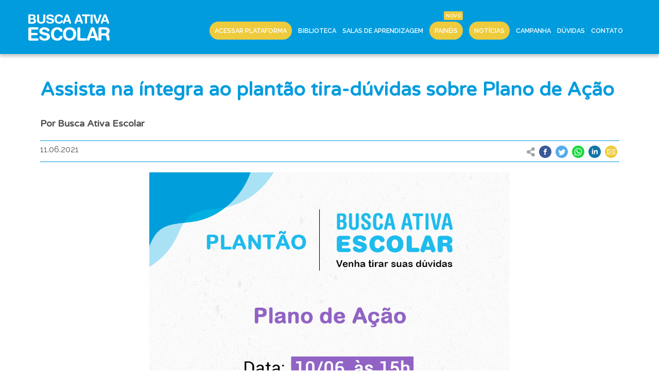

--- FILE ---
content_type: text/html; charset=UTF-8
request_url: https://buscaativaescolar.org.br/noticia/assista-na-integra-ao-plantao-tira-duvidas-sobre-plano-de-acao
body_size: 5442
content:
<!DOCTYPE html>
<html lang="pt-BR">
<head>
    <!-- Global site tag (gtag.js) - Google Analytics -->
    <script async src="https://www.googletagmanager.com/gtag/js?id=UA-111014746-1"></script>
    <script>
        window.dataLayer = window.dataLayer || [];
        function gtag(){dataLayer.push(arguments);}
        gtag('js', new Date());
        gtag('config', 'UA-111014746-1');
    </script>
    <meta charset="utf-8">
    <meta name="viewport" content="width=device-width, initial-scale=1">

    <!-- CSRF Token -->
    <meta name="csrf-token" content="kHZabbx2wjyRXNa0La17XLQKRlm7DkekYmz7FX2C">

    <title>Busca Ativa Escolar </title>

    <meta name="author" content="Busca Ativa Escolar"/>
    <meta name="description" content="Na quinta-feira, 10/06, realizamos o plantão sobre Plano de Ação. O vídeo completo já está disponível na íntegra. Confira e compartilhe com sua equipe!"/>

    <meta property="og:title" content="Assista na íntegra ao plantão tira-dúvidas sobre Plano de Ação"/>
    <meta property="og:description" content="Na quinta-feira, 10/06, realizamos o plantão sobre Plano de Ação. O vídeo completo já está disponível na íntegra. Confira e compartilhe com sua equipe!"/>
    <meta property="og:url" content="https://buscaativaescolar.org.br/noticia/assista-na-integra-ao-plantao-tira-duvidas-sobre-plano-de-acao"/>
    <meta property="og:image" content="https://buscaativaescolar.org.br/storage/posts/card-04.png"/>

    <!-- Fonts -->
    <link rel="dns-prefetch" href="//fonts.gstatic.com">
    <!-- Styles -->
    <link rel="stylesheet" href="https://stackpath.bootstrapcdn.com/bootstrap/4.5.2/css/bootstrap.min.css" integrity="sha384-JcKb8q3iqJ61gNV9KGb8thSsNjpSL0n8PARn9HuZOnIxN0hoP+VmmDGMN5t9UJ0Z" crossorigin="anonymous">
    <link rel="stylesheet" href="https://buscaativaescolar.org.br/css/app.css">

    <link rel="shortcut icon" href="https://buscaativaescolar.org.br/images/favicon.ico" type="image/vnd.microsoft.icon">

    <script src="https://www.google.com/recaptcha/api.js?hl=pt-BR" async defer></script>

    <script src="https://code.jquery.com/jquery-3.5.1.min.js" integrity="sha256-9/aliU8dGd2tb6OSsuzixeV4y/faTqgFtohetphbbj0=" crossorigin="anonymous"></script>

</head>
<body class="site">

    

<style>
     header .navbar {
    position: fixed;
    width: 100%;
    min-height: 105px;
    margin: 0;
    padding: 0;
    background: #009cde;
    -webkit-box-shadow: 0px 5px 5px 0px rgba(0, 0, 0, 0.2);
    -moz-box-shadow: 0px 5px 5px 0px rgba(0, 0, 0, 0.2);
    box-shadow: 0px 5px 5px 0px rgba(0, 0, 0, 0.2);
    z-index: 20;
}
header .navbar .wrapper {
    display: block;
    position: relative;
    width: 100%;
    max-width: 1170px;
    margin: 0 auto;
}
header .navbar .wrapper .hamburger {
    display: none;
}
header .navbar .wrapper .logo {
    position: absolute;
    top: 28px;
    left: 0;
}
header .navbar .wrapper .logo-biblioteca {
    position: absolute;
    top: 30px;
    left: 180px;
    height: 50px;
    padding: 0 0 0 20px;
    font-size: 30px;
    line-height: 50px;
    font-family: "Varela Round", sans-serif;
    font-weight: 600;
    text-transform: uppercase;
    color: #eecb3d;
    border-left: 2px solid #eecb3d;
}
header .navbar .wrapper nav {
    float: right;
    width: calc(100% - 180px);
    min-height: 105px;
}
header .navbar .wrapper nav ul {
    display: table;
    min-height: 105px;
    float: right;
    align-items: center;
    align-content: center;
    margin: 0;
    padding: 0;
}
header .navbar .wrapper nav ul li {
    display: table;
    float: left;
    margin: 44px 15px 0 15px;
    text-align: center;
}
header .navbar .wrapper nav ul li::before {
    content: '';
    width: 0;
}
header .navbar .wrapper nav ul li a {
    padding-bottom: 36px;
    font-size: 12.5px;
    font-weight: 600;
    color: #fff;
    text-transform: uppercase;
    line-height: 1.493;
    text-decoration: none;
    -moz-transition: all 0.4s ease;
    -o-transition: all 0.4s ease;
    -webkit-transition: all 0.4s ease;
    transition: all 0.4s ease;
}
header .navbar .wrapper nav ul li a:hover {
    border-bottom: 5px solid #eecb3d;
}
header .navbar .wrapper nav ul li a.active {
    border-bottom: 5px solid #eecb3d;
}
header .navbar .wrapper nav ul li a.openSubNav:hover + ul.subnav {
    display: block;
}
header .navbar .wrapper nav ul li a#bt_curso {
    background-color: #eecb3d;
    padding: 10px;
    margin: 0;
    border-radius: 30px 30px 30px 30px;
    border: 0;
}
header .navbar .wrapper nav ul li a.new-item {
    position: relative;
}
header .navbar .wrapper nav ul li a.new-item::before {
    content: "NOVO";
    position: absolute;
    top: -20px;
    right: 0;
    height: 17px;
    line-height: 10px;
    padding: 4px;
    margin: 0;
    font-family: "Raleway", sans-serif;
    font-size: 0.6rem;
    color: white;
    background: #eecb3d;
    border: none;
    border-radius: 2px;
}
header .navbar .wrapper nav ul li ul.subnav {
    position: absolute;
    top: 105px;
    right: 5px;
    padding: 0;
    margin: 0;
    display: none;
    width: 480px;
    background: rgba(0, 0, 0, 0.8);
    max-height: 80vh;
    overflow-y: auto;
    overflow-x: hidden;
}
header .navbar .wrapper nav ul li ul.subnav:hover {
    display: block;
}
header .navbar .wrapper nav ul li ul.subnav li {
    display: block;
    float: none;
    text-align: left;
    margin: 0;
    padding: 0;
}
header .navbar .wrapper nav ul li ul.subnav li.acting-area {
    height: 2rem;
    padding: 0 10px;
    font-family: "Varela Round", sans-serif;
    font-style: normal;
    font-weight: bold;
    font-size: 0.8rem;
    line-height: 2rem;
    color: #fff;
    text-transform: uppercase;
}
header .navbar .wrapper nav ul li ul.subnav li.acting-area.municipios {
    background: #f59331;
}
header .navbar .wrapper nav ul li ul.subnav li.acting-area.estados {
    background: #a789c5;
}
header .navbar .wrapper nav ul li ul.subnav li:before {
    content: none;
}
header .navbar .wrapper nav ul li ul.subnav li a {
    width: 100%;
    padding: 10px;
    margin: 0;
    text-transform: initial;
    font-size: 15px;
    display: block;
    font-weight: 600;
}
header .navbar .wrapper nav ul li ul.subnav li a:hover {
    border: none;
    background: #009cde;
}
header .navbar .wrapper nav ul li ul.subnav li a:before {
    content: "";
    display: inline-block;
    margin: 3px 0;
    width: 4px;
    height: 4px;
    margin-right: 5px;
    line-height: 10px;
    background: white;
}
@media only screen and (max-width: 1000px) {
    header .navbar .wrapper .logo {
        top: -30px;
        left: 20px;
    }
    header .navbar .wrapper .logo-biblioteca {
        top: 10px;
        left: 0;
        font-size: 18px;
        border: none;
    }
    header .navbar .wrapper .hamburger {
        position: absolute;
        top: -30px;
        right: 20px;
        width: 40px;
        height: 40px;
        margin: 0;
        border: 0;
        text-indent: -9999px;
        overflow: hidden;
        background: transparent;
        display: block;
    }
    header .navbar .wrapper .hamburger span {
        width: 100%;
        height: 5px;
        display: block;
        margin: 18px 0;
        background: #fff;
    }
    header .navbar .wrapper .hamburger:before {
        top: 0;
    }
    header .navbar .wrapper .hamburger:after {
        bottom: 0;
    }
    header .navbar .wrapper .hamburger:before, header .navbar .wrapper .hamburger:after {
        content: "";
        position: absolute;
        width: 100%;
        height: 5px;
        display: block;
        background: white;
    }
    header .navbar .wrapper nav {
        position: absolute;
        top: 50px;
        right: 0;
        width: auto;
        max-width: initial;
        background: #f4f4f4;
        -webkit-box-shadow: 0px 5px 5px 0px rgba(0, 0, 0, 0.2);
        -moz-box-shadow: 0px 5px 5px 0px rgba(0, 0, 0, 0.2);
        box-shadow: 0px 5px 5px 0px rgba(0, 0, 0, 0.2);
        display: none;
    }
    header .navbar .wrapper nav.open {
        display: block;
    }
    header .navbar .wrapper nav ul {
        width: 50vw;
        padding: 10px 0 30px 0;
        background: #f4f4f4;
    }
    header .navbar .wrapper nav ul li {
        width: 100%;
        display: block;
        margin: 20px 0;
        padding: 0;
    }
    header .navbar .wrapper nav ul li:before {
        content: none;
    }
    header .navbar .wrapper nav ul li a {
        font-size: 15px;
        line-height: 20px;
        font-weight: 600;
        color: #000;
        padding: 0;
        margin: 0;
    }
    header .navbar .wrapper nav ul li a.openSubNav:hover + ul.subnav {
        display: none;
    }
}
 </style>

<header>
    <div class="navbar">
        <div class="wrapper">
                            <a href="/"><img class="logo" src="https://buscaativaescolar.org.br/storage/menubuilders/logo-busca-ativa-escolar.png"></a>
                                    <a href="#" class="hamburger"><span></span></a>
            <nav id="nav">
                <ul class="main">
                                            <li>
                                                            <a href="https://plataforma.buscaativaescolar.org.br/" id="bt_curso" class="  " data-content="acessar-plataforma " target="">Acessar Plataforma</a>
                                                                                    </li>
                                            <li>
                                                            <a href="/biblioteca" id="" class="  " data-content="biblioteca " target="">Biblioteca</a>
                                                                                    </li>
                                            <li>
                                                            <a href="/sala" id="" class="  " data-content="salas-de-aprendizagem " target="">Salas de Aprendizagem</a>
                                                                                    </li>
                                            <li>
                                                            <a href="/municipios" id="bt_curso" class=" new-item " data-content="paineis " target="">Painéis</a>
                                                                                    </li>
                                            <li>
                                                            <a href="/noticias" id="bt_curso" class="  " data-content="noticias " target="">Notícias</a>
                                                                                    </li>
                                            <li>
                                                            <a href="/campanha-da-bae-2025" id="" class="  " data-content="campanha " target="">Campanha</a>
                                                                                    </li>
                                            <li>
                                                            <a href="/faq" id="" class="  " data-content="duvidas " target="">Dúvidas</a>
                                                                                    </li>
                                            <li>
                                                            <a href="/#contato" id="" class="  " data-content="contato " target="">Contato</a>
                                                                                    </li>
                                    </ul>
            </nav>

        </div>
    </div>
</header>

<main class="main-content" style="margin: 105px 0 0 0">
    <div class="container-fluid">

        
                                <section class="container">
    <article class="post-page my-5">
        <header>
            <h1>Assista na íntegra ao plantão tira-dúvidas sobre Plano de Ação</h1>
            <div class="post-page-author">
                <h3>Por Busca Ativa Escolar</h3>
            </div>
            <div class="date-and-share">
                <div class="date-and-share-line">
                    <span class="created">
                        11.06.2021
                    </span>
                                        <div class="share-container">
                        <div class="wrap_share">
    <div class="d-flex flex-row justify-content-center">
        <div class="icon align-self-center p-1">
            <img src="/images/share.png">
        </div>
        <div class="icon align-self-center p-1">
            <a href="http://www.facebook.com/sharer.php?u=|link|" target="_blank">
                <img src="/images/share_facebook.png">
            </a>
        </div>
        <div class="icon align-self-center p-1">
            <a href="https://twitter.com/share?url=|link|&amp;text=|text|" target="_blank">
                <img src="/images/share_twitter.png">
            </a>
        </div>
        <div class="icon align-self-center p-1">
            <a href="https://api.whatsapp.com/send?text=|text||link|" target="_blank">
                <img src="/images/share_whatsapp.png">
            </a>
        </div>
        <div class="icon align-self-center p-1">
            <a href="https://www.linkedin.com/shareArticle?mini=true&amp;url=|link|&amp;title=|title|" target="_blank">
                <img src="/images/share_linkedin.png">
            </a>
        </div>
        <div class="icon align-self-center p-1">
            <a href="mailto:?Subject=|title|&amp;Body=|text||link|" target="_blank">
                <img src="/images/share_email.png">
            </a>
        </div>
    </div>
</div>
                    </div>
                </div>
            </div>
        </header>
                    <div class="text-center d-flex post-page-img mb-4 mx-auto">
                                                                                                    <img class="mx-auto my-auto img-fluid" src="https://buscaativaescolar.org.br/storage/posts/card-04.png" alt="Assista na íntegra ao plantão tira-dúvidas sobre Plano de Ação" title="Assista na íntegra ao plantão tira-dúvidas sobre Plano de Ação">
            </div>
                <div class="post-page-text clearfix">
            <p><span style="font-style: normal; font-size: 16px; color: rgb(0, 0, 0);"><span style="font-family: inherit; font-weight: inherit; font-style: normal; font-size: 18px; text-align: justify;">Na quinta-feira, 10/06, realizamos o plantão sobre</span></span><span style="font-style: normal; font-size: 18px; color: rgb(0, 0, 0); text-align: justify;">&nbsp;</span><span style="font-style: normal; font-size: 18px; text-align: justify;"><font color="#000000"><span style="font-size: 16px;"><span style="font-weight: 700;">Plano de Ação.&nbsp;</span></span></font></span><span style="font-style: normal; font-size: 18px; text-align: justify; color: rgb(0, 0, 0);">O vídeo completo já está disponível na íntegra. Confira e compartilhe com sua equipe!<br></span><br>&nbsp; &nbsp; &nbsp; &nbsp; &nbsp; &nbsp; &nbsp; &nbsp; &nbsp; &nbsp; &nbsp; &nbsp; &nbsp; &nbsp; &nbsp; &nbsp; &nbsp; &nbsp; &nbsp; &nbsp; &nbsp; &nbsp; &nbsp; &nbsp; &nbsp; &nbsp;<iframe width="560" height="315" src="https://www.youtube.com/embed/lyVPl2HekCs" title="YouTube video player" frameborder="0" allow="accelerometer; autoplay; clipboard-write; encrypted-media; gyroscope; picture-in-picture" allowfullscreen="" style="color: rgb(0, 0, 0);"></iframe></p><p><br></p><p><span style="font-weight: bold; font-style: normal; font-size: 18px; color: rgb(0, 0, 0); text-align: justify;">Anote na agenda os próximos encontros:</span><br style="color: rgb(0, 0, 0); text-align: justify;"><span style="font-weight: bold; font-style: normal; font-size: 18px; color: rgb(0, 0, 0); text-align: justify;">14/06</span><span style="font-style: normal; font-size: 18px; color: rgb(0, 0, 0); text-align: justify;">&nbsp;Estratégia em situações de crises e emergências;</span><br style="color: rgb(0, 0, 0); text-align: justify;"><span style="font-weight: bold; font-style: normal; font-size: 18px; color: rgb(0, 0, 0); text-align: justify;">22/06</span><span style="font-style: normal; font-size: 18px; color: rgb(0, 0, 0); text-align: justify;">&nbsp;Funcionalidade de acompanhamento de frequência escolar.</span><br style="color: rgb(0, 0, 0); text-align: justify;"><br style="color: rgb(0, 0, 0); text-align: justify;"><span style="font-style: normal; font-size: 18px; color: rgb(0, 0, 0); text-align: justify;">As transmissões serão sempre às 15h (horário de Brasília), no&nbsp;</span><a href="https://www.youtube.com/channel/UC1ZOhrZjfG2ymzUcCGyA12g" target="_blank" rel="noopener" style="text-decoration-line: underline; background-color: rgb(255, 255, 255); font-family: Raleway, sans-serif; font-weight: 300; font-style: normal; font-size: 18px; text-align: justify;">canal da Undime no Youtube</a><span style="font-style: normal; font-size: 18px; color: rgb(0, 0, 0); text-align: justify;">.</span><br></p>
        </div>
        <footer>
            <div class="tags-box">
                <h3>#Filtros</h3>
                <ul>
                                            <li><a href="/noticias-filtro/plantao-busca-ativa-escolar">Plantão Busca Ativa Escolar</a></li>
                                    </ul>
            </div>
            <div class="pt-4">
                <div class="wrap_share">
    <div class="d-flex flex-row justify-content-center">
        <div class="icon align-self-center p-1">
            <img src="/images/share.png">
        </div>
        <div class="icon align-self-center p-1">
            <a href="http://www.facebook.com/sharer.php?u=|link|" target="_blank">
                <img src="/images/share_facebook.png">
            </a>
        </div>
        <div class="icon align-self-center p-1">
            <a href="https://twitter.com/share?url=|link|&amp;text=|text|" target="_blank">
                <img src="/images/share_twitter.png">
            </a>
        </div>
        <div class="icon align-self-center p-1">
            <a href="https://api.whatsapp.com/send?text=|text||link|" target="_blank">
                <img src="/images/share_whatsapp.png">
            </a>
        </div>
        <div class="icon align-self-center p-1">
            <a href="https://www.linkedin.com/shareArticle?mini=true&amp;url=|link|&amp;title=|title|" target="_blank">
                <img src="/images/share_linkedin.png">
            </a>
        </div>
        <div class="icon align-self-center p-1">
            <a href="mailto:?Subject=|title|&amp;Body=|text||link|" target="_blank">
                <img src="/images/share_email.png">
            </a>
        </div>
    </div>
</div>
            </div>
        </footer>
    </article>
</section>
                
    </div>
</main>




    <footer>
    <div class="contact--gestor px-4 px-sm-0">
        <h2 class="contact-phone"><i class="ico-telefone"></i>0800 729 2872</h2>
        <h2 class="contact-whatsapp"><i class="ico-whatsapp"></i>(61) 98217-0057</h2>
        <span class="only-whatsapp">Somente WhatsApp</span>
        <p class="email">
            <a href="mailto:contato@buscaativaescolar.org.br">
                <img class="img-fluid" src="https://buscaativaescolar.org.br/images/ico-mail.png" alt="contato por email">
                contato@buscaativaescolar.org.br
            </a>
        </p>
        <b>Canais preferenciais</b> para membros do Comitê Gestor da Busca Ativa Escolar nos municípios e estados.
    </div>
    <div class="footer-logos">
        <div class="footer--wrapper">

            <div class="container">
                <div class="row">
                    <div class="col-sm">
                        <span style="margin-left: 15px; color: #2b2b2b">Parceiros estratégicos</span> <br />

                        <a href="http://www.congemas.org.br/" target="_blank">
                            <img src="https://buscaativaescolar.org.br/images/logo-congemas.png" alt="Congemas">
                        </a>

                        <a href="http://www.conasems.org.br/" target="_blank">
                            <img src="https://buscaativaescolar.org.br/images/logo-conasems.png" alt="Conasems">
                        </a>

                    </div>
                    <div class="col-sm">
                        <span style="margin-left: 15px; color: #2b2b2b">Iniciativa</span> <br />

                        <a href="https://undime.org.br/" target="_blank">
                            <img src="https://buscaativaescolar.org.br/images/logo-undime.png" alt="Undime">
                        </a>

                        <a href="https://www.unicef.org/brazil/pt/" target="_blank">
                            <img src="https://buscaativaescolar.org.br/images/logo-unicef.png" alt="Unicef">
                        </a>

                    </div>
                </div>
            </div>

        </div>
    </div>
</footer>
    <!-- Scripts -->
    <script src="https://cdn.jsdelivr.net/npm/popper.js@1.16.1/dist/umd/popper.min.js" integrity="sha384-9/reFTGAW83EW2RDu2S0VKaIzap3H66lZH81PoYlFhbGU+6BZp6G7niu735Sk7lN" crossorigin="anonymous"></script>
    <script src="https://stackpath.bootstrapcdn.com/bootstrap/4.5.2/js/bootstrap.min.js" integrity="sha384-B4gt1jrGC7Jh4AgTPSdUtOBvfO8shuf57BaghqFfPlYxofvL8/KUEfYiJOMMV+rV" crossorigin="anonymous"></script>
    <script src="https://cdn.jsdelivr.net/npm/jquery-slimscroll@1.3.8/jquery.slimscroll.min.js"></script>

    <script src="https://buscaativaescolar.org.br/js/app.js" defer></script>

    
</body>
</html>


--- FILE ---
content_type: application/javascript; charset=utf-8
request_url: https://buscaativaescolar.org.br/js/app.js
body_size: 106228
content:
!function(n){var t={};function e(r){if(t[r])return t[r].exports;var i=t[r]={i:r,l:!1,exports:{}};return n[r].call(i.exports,i,i.exports,e),i.l=!0,i.exports}e.m=n,e.c=t,e.d=function(n,t,r){e.o(n,t)||Object.defineProperty(n,t,{enumerable:!0,get:r})},e.r=function(n){"undefined"!=typeof Symbol&&Symbol.toStringTag&&Object.defineProperty(n,Symbol.toStringTag,{value:"Module"}),Object.defineProperty(n,"__esModule",{value:!0})},e.t=function(n,t){if(1&t&&(n=e(n)),8&t)return n;if(4&t&&"object"==typeof n&&n&&n.__esModule)return n;var r=Object.create(null);if(e.r(r),Object.defineProperty(r,"default",{enumerable:!0,value:n}),2&t&&"string"!=typeof n)for(var i in n)e.d(r,i,function(t){return n[t]}.bind(null,i));return r},e.n=function(n){var t=n&&n.__esModule?function(){return n.default}:function(){return n};return e.d(t,"a",t),t},e.o=function(n,t){return Object.prototype.hasOwnProperty.call(n,t)},e.p="/",e(e.s=13)}([function(n,t,e){"use strict";var r=e(4),i=Object.prototype.toString;function o(n){return"[object Array]"===i.call(n)}function u(n){return void 0===n}function a(n){return null!==n&&"object"==typeof n}function c(n){return"[object Function]"===i.call(n)}function f(n,t){if(null!=n)if("object"!=typeof n&&(n=[n]),o(n))for(var e=0,r=n.length;e<r;e++)t.call(null,n[e],e,n);else for(var i in n)Object.prototype.hasOwnProperty.call(n,i)&&t.call(null,n[i],i,n)}n.exports={isArray:o,isArrayBuffer:function(n){return"[object ArrayBuffer]"===i.call(n)},isBuffer:function(n){return null!==n&&!u(n)&&null!==n.constructor&&!u(n.constructor)&&"function"==typeof n.constructor.isBuffer&&n.constructor.isBuffer(n)},isFormData:function(n){return"undefined"!=typeof FormData&&n instanceof FormData},isArrayBufferView:function(n){return"undefined"!=typeof ArrayBuffer&&ArrayBuffer.isView?ArrayBuffer.isView(n):n&&n.buffer&&n.buffer instanceof ArrayBuffer},isString:function(n){return"string"==typeof n},isNumber:function(n){return"number"==typeof n},isObject:a,isUndefined:u,isDate:function(n){return"[object Date]"===i.call(n)},isFile:function(n){return"[object File]"===i.call(n)},isBlob:function(n){return"[object Blob]"===i.call(n)},isFunction:c,isStream:function(n){return a(n)&&c(n.pipe)},isURLSearchParams:function(n){return"undefined"!=typeof URLSearchParams&&n instanceof URLSearchParams},isStandardBrowserEnv:function(){return("undefined"==typeof navigator||"ReactNative"!==navigator.product&&"NativeScript"!==navigator.product&&"NS"!==navigator.product)&&("undefined"!=typeof window&&"undefined"!=typeof document)},forEach:f,merge:function n(){var t={};function e(e,r){"object"==typeof t[r]&&"object"==typeof e?t[r]=n(t[r],e):t[r]=e}for(var r=0,i=arguments.length;r<i;r++)f(arguments[r],e);return t},deepMerge:function n(){var t={};function e(e,r){"object"==typeof t[r]&&"object"==typeof e?t[r]=n(t[r],e):t[r]="object"==typeof e?n({},e):e}for(var r=0,i=arguments.length;r<i;r++)f(arguments[r],e);return t},extend:function(n,t,e){return f(t,(function(t,i){n[i]=e&&"function"==typeof t?r(t,e):t})),n},trim:function(n){return n.replace(/^\s*/,"").replace(/\s*$/,"")}}},function(n,t,e){window._=e(3),window.axios=e(17),window.axios.defaults.headers.common["X-Requested-With"]="XMLHttpRequest"},function(n,t){n.exports={includeAccordionHtml:function(n){$.ajaxSetup({headers:{"X-CSRF-TOKEN":$('meta[name="csrf-token"]').attr("content")}}),$.ajax({type:"POST",url:"/ajax/include/accordion",data:{accordion_id:n},success:function(n){$(".include-accordion").html(n.html),$(".accordion button.btn-link").on("click",(function(){var n=$(this);n.hasClass("collapsed")?(n.parents(".card-header").removeClass("blue"),n.parents(".card-header").addClass("yellow")):(n.parents(".card-header").removeClass("yellow"),n.parents(".card-header").addClass("blue"))}))},error:function(n,t,e){console.log("server not responding...")}})},includeSliderHtml:function(n){$.ajaxSetup({headers:{"X-CSRF-TOKEN":$('meta[name="csrf-token"]').attr("content")}}),$.ajax({type:"POST",url:"/ajax/include/slider",data:{slider_id:n},success:function(n){$(".include-slider").html(n.html),$(".slider").on("click","button.btn-link",(function(){}))},error:function(n,t,e){console.log("server not responding...")}})},orderHomePageBlocks:function(n){$.ajaxSetup({headers:{"X-CSRF-TOKEN":$('meta[name="csrf-token"]').attr("content")}}),$.ajax({type:"POST",url:"/admin/ajax/order/homepageblocks",data:{array_order:n},success:function(n){},error:function(n,t,e){console.log("server not responding...")}})},orderImageBannerItems:function(n){$.ajaxSetup({headers:{"X-CSRF-TOKEN":$('meta[name="csrf-token"]').attr("content")}}),$.ajax({type:"POST",url:"/admin/ajax/order/imagebanneritems",data:{array_order:n},success:function(n){},error:function(n,t,e){console.log("server not responding...")}})},deleteHomePageBlock:function(n){$.ajaxSetup({headers:{"X-CSRF-TOKEN":$('meta[name="csrf-token"]').attr("content")}}),$.ajax({type:"POST",url:"/admin/ajax/delete/homepageblock",data:{block_id:n},success:function(n){},error:function(n,t,e){console.log("server not responding...")}})},deleteImageBannerItem:function(n){$.ajaxSetup({headers:{"X-CSRF-TOKEN":$('meta[name="csrf-token"]').attr("content")}}),$.ajax({type:"POST",url:"/admin/ajax/delete/imagebanneritem",data:{item_id:n},success:function(n){},error:function(n,t,e){console.log("server not responding...")}})},formContactSend:function(n){$.ajaxSetup({headers:{"X-CSRF-TOKEN":$('meta[name="csrf-token"]').attr("content")}}),$.ajax({type:"POST",url:"/ajax/contact/send",data:{form_serialized:n},dataType:"json"}).done((function(n){void 0!==n.success?($("#formContactSend")[0].reset(),swal(n.message,n.success,"success")):swal(n.message,n.error,"error")})).fail((function(n){swal("Ocorreu um Problema!","Tente novamente em alguns instantes.","error")}))}}},function(n,t,e){(function(n,r){var i;(function(){var o="Expected a function",u="__lodash_placeholder__",a=[["ary",128],["bind",1],["bindKey",2],["curry",8],["curryRight",16],["flip",512],["partial",32],["partialRight",64],["rearg",256]],c="[object Arguments]",f="[object Array]",l="[object Boolean]",s="[object Date]",d="[object Error]",p="[object Function]",h="[object GeneratorFunction]",v="[object Map]",m="[object Number]",g="[object Object]",_="[object RegExp]",y="[object Set]",b="[object String]",w="[object Symbol]",x="[object WeakMap]",k="[object ArrayBuffer]",I="[object DataView]",j="[object Float32Array]",B="[object Float64Array]",A="[object Int8Array]",S="[object Int16Array]",O="[object Int32Array]",M="[object Uint8Array]",C="[object Uint16Array]",E="[object Uint32Array]",T=/\b__p \+= '';/g,R=/\b(__p \+=) '' \+/g,$=/(__e\(.*?\)|\b__t\)) \+\n'';/g,L=/&(?:amp|lt|gt|quot|#39);/g,P=/[&<>"']/g,z=RegExp(L.source),N=RegExp(P.source),U=/<%-([\s\S]+?)%>/g,D=/<%([\s\S]+?)%>/g,F=/<%=([\s\S]+?)%>/g,q=/\.|\[(?:[^[\]]*|(["'])(?:(?!\1)[^\\]|\\.)*?\1)\]/,W=/^\w*$/,H=/[^.[\]]+|\[(?:(-?\d+(?:\.\d+)?)|(["'])((?:(?!\2)[^\\]|\\.)*?)\2)\]|(?=(?:\.|\[\])(?:\.|\[\]|$))/g,K=/[\\^$.*+?()[\]{}|]/g,X=RegExp(K.source),V=/^\s+|\s+$/g,Z=/^\s+/,J=/\s+$/,G=/\{(?:\n\/\* \[wrapped with .+\] \*\/)?\n?/,Q=/\{\n\/\* \[wrapped with (.+)\] \*/,Y=/,? & /,nn=/[^\x00-\x2f\x3a-\x40\x5b-\x60\x7b-\x7f]+/g,tn=/\\(\\)?/g,en=/\$\{([^\\}]*(?:\\.[^\\}]*)*)\}/g,rn=/\w*$/,on=/^[-+]0x[0-9a-f]+$/i,un=/^0b[01]+$/i,an=/^\[object .+?Constructor\]$/,cn=/^0o[0-7]+$/i,fn=/^(?:0|[1-9]\d*)$/,ln=/[\xc0-\xd6\xd8-\xf6\xf8-\xff\u0100-\u017f]/g,sn=/($^)/,dn=/['\n\r\u2028\u2029\\]/g,pn="\\u0300-\\u036f\\ufe20-\\ufe2f\\u20d0-\\u20ff",hn="\\xac\\xb1\\xd7\\xf7\\x00-\\x2f\\x3a-\\x40\\x5b-\\x60\\x7b-\\xbf\\u2000-\\u206f \\t\\x0b\\f\\xa0\\ufeff\\n\\r\\u2028\\u2029\\u1680\\u180e\\u2000\\u2001\\u2002\\u2003\\u2004\\u2005\\u2006\\u2007\\u2008\\u2009\\u200a\\u202f\\u205f\\u3000",vn="[\\ud800-\\udfff]",mn="["+hn+"]",gn="["+pn+"]",_n="\\d+",yn="[\\u2700-\\u27bf]",bn="[a-z\\xdf-\\xf6\\xf8-\\xff]",wn="[^\\ud800-\\udfff"+hn+_n+"\\u2700-\\u27bfa-z\\xdf-\\xf6\\xf8-\\xffA-Z\\xc0-\\xd6\\xd8-\\xde]",xn="\\ud83c[\\udffb-\\udfff]",kn="[^\\ud800-\\udfff]",In="(?:\\ud83c[\\udde6-\\uddff]){2}",jn="[\\ud800-\\udbff][\\udc00-\\udfff]",Bn="[A-Z\\xc0-\\xd6\\xd8-\\xde]",An="(?:"+bn+"|"+wn+")",Sn="(?:"+Bn+"|"+wn+")",On="(?:"+gn+"|"+xn+")"+"?",Mn="[\\ufe0e\\ufe0f]?"+On+("(?:\\u200d(?:"+[kn,In,jn].join("|")+")[\\ufe0e\\ufe0f]?"+On+")*"),Cn="(?:"+[yn,In,jn].join("|")+")"+Mn,En="(?:"+[kn+gn+"?",gn,In,jn,vn].join("|")+")",Tn=RegExp("['’]","g"),Rn=RegExp(gn,"g"),$n=RegExp(xn+"(?="+xn+")|"+En+Mn,"g"),Ln=RegExp([Bn+"?"+bn+"+(?:['’](?:d|ll|m|re|s|t|ve))?(?="+[mn,Bn,"$"].join("|")+")",Sn+"+(?:['’](?:D|LL|M|RE|S|T|VE))?(?="+[mn,Bn+An,"$"].join("|")+")",Bn+"?"+An+"+(?:['’](?:d|ll|m|re|s|t|ve))?",Bn+"+(?:['’](?:D|LL|M|RE|S|T|VE))?","\\d*(?:1ST|2ND|3RD|(?![123])\\dTH)(?=\\b|[a-z_])","\\d*(?:1st|2nd|3rd|(?![123])\\dth)(?=\\b|[A-Z_])",_n,Cn].join("|"),"g"),Pn=RegExp("[\\u200d\\ud800-\\udfff"+pn+"\\ufe0e\\ufe0f]"),zn=/[a-z][A-Z]|[A-Z]{2}[a-z]|[0-9][a-zA-Z]|[a-zA-Z][0-9]|[^a-zA-Z0-9 ]/,Nn=["Array","Buffer","DataView","Date","Error","Float32Array","Float64Array","Function","Int8Array","Int16Array","Int32Array","Map","Math","Object","Promise","RegExp","Set","String","Symbol","TypeError","Uint8Array","Uint8ClampedArray","Uint16Array","Uint32Array","WeakMap","_","clearTimeout","isFinite","parseInt","setTimeout"],Un=-1,Dn={};Dn[j]=Dn[B]=Dn[A]=Dn[S]=Dn[O]=Dn[M]=Dn["[object Uint8ClampedArray]"]=Dn[C]=Dn[E]=!0,Dn[c]=Dn[f]=Dn[k]=Dn[l]=Dn[I]=Dn[s]=Dn[d]=Dn[p]=Dn[v]=Dn[m]=Dn[g]=Dn[_]=Dn[y]=Dn[b]=Dn[x]=!1;var Fn={};Fn[c]=Fn[f]=Fn[k]=Fn[I]=Fn[l]=Fn[s]=Fn[j]=Fn[B]=Fn[A]=Fn[S]=Fn[O]=Fn[v]=Fn[m]=Fn[g]=Fn[_]=Fn[y]=Fn[b]=Fn[w]=Fn[M]=Fn["[object Uint8ClampedArray]"]=Fn[C]=Fn[E]=!0,Fn[d]=Fn[p]=Fn[x]=!1;var qn={"\\":"\\","'":"'","\n":"n","\r":"r","\u2028":"u2028","\u2029":"u2029"},Wn=parseFloat,Hn=parseInt,Kn="object"==typeof n&&n&&n.Object===Object&&n,Xn="object"==typeof self&&self&&self.Object===Object&&self,Vn=Kn||Xn||Function("return this")(),Zn=t&&!t.nodeType&&t,Jn=Zn&&"object"==typeof r&&r&&!r.nodeType&&r,Gn=Jn&&Jn.exports===Zn,Qn=Gn&&Kn.process,Yn=function(){try{var n=Jn&&Jn.require&&Jn.require("util").types;return n||Qn&&Qn.binding&&Qn.binding("util")}catch(n){}}(),nt=Yn&&Yn.isArrayBuffer,tt=Yn&&Yn.isDate,et=Yn&&Yn.isMap,rt=Yn&&Yn.isRegExp,it=Yn&&Yn.isSet,ot=Yn&&Yn.isTypedArray;function ut(n,t,e){switch(e.length){case 0:return n.call(t);case 1:return n.call(t,e[0]);case 2:return n.call(t,e[0],e[1]);case 3:return n.call(t,e[0],e[1],e[2])}return n.apply(t,e)}function at(n,t,e,r){for(var i=-1,o=null==n?0:n.length;++i<o;){var u=n[i];t(r,u,e(u),n)}return r}function ct(n,t){for(var e=-1,r=null==n?0:n.length;++e<r&&!1!==t(n[e],e,n););return n}function ft(n,t){for(var e=null==n?0:n.length;e--&&!1!==t(n[e],e,n););return n}function lt(n,t){for(var e=-1,r=null==n?0:n.length;++e<r;)if(!t(n[e],e,n))return!1;return!0}function st(n,t){for(var e=-1,r=null==n?0:n.length,i=0,o=[];++e<r;){var u=n[e];t(u,e,n)&&(o[i++]=u)}return o}function dt(n,t){return!!(null==n?0:n.length)&&xt(n,t,0)>-1}function pt(n,t,e){for(var r=-1,i=null==n?0:n.length;++r<i;)if(e(t,n[r]))return!0;return!1}function ht(n,t){for(var e=-1,r=null==n?0:n.length,i=Array(r);++e<r;)i[e]=t(n[e],e,n);return i}function vt(n,t){for(var e=-1,r=t.length,i=n.length;++e<r;)n[i+e]=t[e];return n}function mt(n,t,e,r){var i=-1,o=null==n?0:n.length;for(r&&o&&(e=n[++i]);++i<o;)e=t(e,n[i],i,n);return e}function gt(n,t,e,r){var i=null==n?0:n.length;for(r&&i&&(e=n[--i]);i--;)e=t(e,n[i],i,n);return e}function _t(n,t){for(var e=-1,r=null==n?0:n.length;++e<r;)if(t(n[e],e,n))return!0;return!1}var yt=Bt("length");function bt(n,t,e){var r;return e(n,(function(n,e,i){if(t(n,e,i))return r=e,!1})),r}function wt(n,t,e,r){for(var i=n.length,o=e+(r?1:-1);r?o--:++o<i;)if(t(n[o],o,n))return o;return-1}function xt(n,t,e){return t==t?function(n,t,e){var r=e-1,i=n.length;for(;++r<i;)if(n[r]===t)return r;return-1}(n,t,e):wt(n,It,e)}function kt(n,t,e,r){for(var i=e-1,o=n.length;++i<o;)if(r(n[i],t))return i;return-1}function It(n){return n!=n}function jt(n,t){var e=null==n?0:n.length;return e?Ot(n,t)/e:NaN}function Bt(n){return function(t){return null==t?void 0:t[n]}}function At(n){return function(t){return null==n?void 0:n[t]}}function St(n,t,e,r,i){return i(n,(function(n,i,o){e=r?(r=!1,n):t(e,n,i,o)})),e}function Ot(n,t){for(var e,r=-1,i=n.length;++r<i;){var o=t(n[r]);void 0!==o&&(e=void 0===e?o:e+o)}return e}function Mt(n,t){for(var e=-1,r=Array(n);++e<n;)r[e]=t(e);return r}function Ct(n){return function(t){return n(t)}}function Et(n,t){return ht(t,(function(t){return n[t]}))}function Tt(n,t){return n.has(t)}function Rt(n,t){for(var e=-1,r=n.length;++e<r&&xt(t,n[e],0)>-1;);return e}function $t(n,t){for(var e=n.length;e--&&xt(t,n[e],0)>-1;);return e}function Lt(n,t){for(var e=n.length,r=0;e--;)n[e]===t&&++r;return r}var Pt=At({"À":"A","Á":"A","Â":"A","Ã":"A","Ä":"A","Å":"A","à":"a","á":"a","â":"a","ã":"a","ä":"a","å":"a","Ç":"C","ç":"c","Ð":"D","ð":"d","È":"E","É":"E","Ê":"E","Ë":"E","è":"e","é":"e","ê":"e","ë":"e","Ì":"I","Í":"I","Î":"I","Ï":"I","ì":"i","í":"i","î":"i","ï":"i","Ñ":"N","ñ":"n","Ò":"O","Ó":"O","Ô":"O","Õ":"O","Ö":"O","Ø":"O","ò":"o","ó":"o","ô":"o","õ":"o","ö":"o","ø":"o","Ù":"U","Ú":"U","Û":"U","Ü":"U","ù":"u","ú":"u","û":"u","ü":"u","Ý":"Y","ý":"y","ÿ":"y","Æ":"Ae","æ":"ae","Þ":"Th","þ":"th","ß":"ss","Ā":"A","Ă":"A","Ą":"A","ā":"a","ă":"a","ą":"a","Ć":"C","Ĉ":"C","Ċ":"C","Č":"C","ć":"c","ĉ":"c","ċ":"c","č":"c","Ď":"D","Đ":"D","ď":"d","đ":"d","Ē":"E","Ĕ":"E","Ė":"E","Ę":"E","Ě":"E","ē":"e","ĕ":"e","ė":"e","ę":"e","ě":"e","Ĝ":"G","Ğ":"G","Ġ":"G","Ģ":"G","ĝ":"g","ğ":"g","ġ":"g","ģ":"g","Ĥ":"H","Ħ":"H","ĥ":"h","ħ":"h","Ĩ":"I","Ī":"I","Ĭ":"I","Į":"I","İ":"I","ĩ":"i","ī":"i","ĭ":"i","į":"i","ı":"i","Ĵ":"J","ĵ":"j","Ķ":"K","ķ":"k","ĸ":"k","Ĺ":"L","Ļ":"L","Ľ":"L","Ŀ":"L","Ł":"L","ĺ":"l","ļ":"l","ľ":"l","ŀ":"l","ł":"l","Ń":"N","Ņ":"N","Ň":"N","Ŋ":"N","ń":"n","ņ":"n","ň":"n","ŋ":"n","Ō":"O","Ŏ":"O","Ő":"O","ō":"o","ŏ":"o","ő":"o","Ŕ":"R","Ŗ":"R","Ř":"R","ŕ":"r","ŗ":"r","ř":"r","Ś":"S","Ŝ":"S","Ş":"S","Š":"S","ś":"s","ŝ":"s","ş":"s","š":"s","Ţ":"T","Ť":"T","Ŧ":"T","ţ":"t","ť":"t","ŧ":"t","Ũ":"U","Ū":"U","Ŭ":"U","Ů":"U","Ű":"U","Ų":"U","ũ":"u","ū":"u","ŭ":"u","ů":"u","ű":"u","ų":"u","Ŵ":"W","ŵ":"w","Ŷ":"Y","ŷ":"y","Ÿ":"Y","Ź":"Z","Ż":"Z","Ž":"Z","ź":"z","ż":"z","ž":"z","Ĳ":"IJ","ĳ":"ij","Œ":"Oe","œ":"oe","ŉ":"'n","ſ":"s"}),zt=At({"&":"&amp;","<":"&lt;",">":"&gt;",'"':"&quot;","'":"&#39;"});function Nt(n){return"\\"+qn[n]}function Ut(n){return Pn.test(n)}function Dt(n){var t=-1,e=Array(n.size);return n.forEach((function(n,r){e[++t]=[r,n]})),e}function Ft(n,t){return function(e){return n(t(e))}}function qt(n,t){for(var e=-1,r=n.length,i=0,o=[];++e<r;){var a=n[e];a!==t&&a!==u||(n[e]=u,o[i++]=e)}return o}function Wt(n){var t=-1,e=Array(n.size);return n.forEach((function(n){e[++t]=n})),e}function Ht(n){var t=-1,e=Array(n.size);return n.forEach((function(n){e[++t]=[n,n]})),e}function Kt(n){return Ut(n)?function(n){var t=$n.lastIndex=0;for(;$n.test(n);)++t;return t}(n):yt(n)}function Xt(n){return Ut(n)?function(n){return n.match($n)||[]}(n):function(n){return n.split("")}(n)}var Vt=At({"&amp;":"&","&lt;":"<","&gt;":">","&quot;":'"',"&#39;":"'"});var Zt=function n(t){var e,r=(t=null==t?Vn:Zt.defaults(Vn.Object(),t,Zt.pick(Vn,Nn))).Array,i=t.Date,pn=t.Error,hn=t.Function,vn=t.Math,mn=t.Object,gn=t.RegExp,_n=t.String,yn=t.TypeError,bn=r.prototype,wn=hn.prototype,xn=mn.prototype,kn=t["__core-js_shared__"],In=wn.toString,jn=xn.hasOwnProperty,Bn=0,An=(e=/[^.]+$/.exec(kn&&kn.keys&&kn.keys.IE_PROTO||""))?"Symbol(src)_1."+e:"",Sn=xn.toString,On=In.call(mn),Mn=Vn._,Cn=gn("^"+In.call(jn).replace(K,"\\$&").replace(/hasOwnProperty|(function).*?(?=\\\()| for .+?(?=\\\])/g,"$1.*?")+"$"),En=Gn?t.Buffer:void 0,$n=t.Symbol,Pn=t.Uint8Array,qn=En?En.allocUnsafe:void 0,Kn=Ft(mn.getPrototypeOf,mn),Xn=mn.create,Zn=xn.propertyIsEnumerable,Jn=bn.splice,Qn=$n?$n.isConcatSpreadable:void 0,Yn=$n?$n.iterator:void 0,yt=$n?$n.toStringTag:void 0,At=function(){try{var n=Yi(mn,"defineProperty");return n({},"",{}),n}catch(n){}}(),Jt=t.clearTimeout!==Vn.clearTimeout&&t.clearTimeout,Gt=i&&i.now!==Vn.Date.now&&i.now,Qt=t.setTimeout!==Vn.setTimeout&&t.setTimeout,Yt=vn.ceil,ne=vn.floor,te=mn.getOwnPropertySymbols,ee=En?En.isBuffer:void 0,re=t.isFinite,ie=bn.join,oe=Ft(mn.keys,mn),ue=vn.max,ae=vn.min,ce=i.now,fe=t.parseInt,le=vn.random,se=bn.reverse,de=Yi(t,"DataView"),pe=Yi(t,"Map"),he=Yi(t,"Promise"),ve=Yi(t,"Set"),me=Yi(t,"WeakMap"),ge=Yi(mn,"create"),_e=me&&new me,ye={},be=Ao(de),we=Ao(pe),xe=Ao(he),ke=Ao(ve),Ie=Ao(me),je=$n?$n.prototype:void 0,Be=je?je.valueOf:void 0,Ae=je?je.toString:void 0;function Se(n){if(Wu(n)&&!Tu(n)&&!(n instanceof Ee)){if(n instanceof Ce)return n;if(jn.call(n,"__wrapped__"))return So(n)}return new Ce(n)}var Oe=function(){function n(){}return function(t){if(!qu(t))return{};if(Xn)return Xn(t);n.prototype=t;var e=new n;return n.prototype=void 0,e}}();function Me(){}function Ce(n,t){this.__wrapped__=n,this.__actions__=[],this.__chain__=!!t,this.__index__=0,this.__values__=void 0}function Ee(n){this.__wrapped__=n,this.__actions__=[],this.__dir__=1,this.__filtered__=!1,this.__iteratees__=[],this.__takeCount__=4294967295,this.__views__=[]}function Te(n){var t=-1,e=null==n?0:n.length;for(this.clear();++t<e;){var r=n[t];this.set(r[0],r[1])}}function Re(n){var t=-1,e=null==n?0:n.length;for(this.clear();++t<e;){var r=n[t];this.set(r[0],r[1])}}function $e(n){var t=-1,e=null==n?0:n.length;for(this.clear();++t<e;){var r=n[t];this.set(r[0],r[1])}}function Le(n){var t=-1,e=null==n?0:n.length;for(this.__data__=new $e;++t<e;)this.add(n[t])}function Pe(n){var t=this.__data__=new Re(n);this.size=t.size}function ze(n,t){var e=Tu(n),r=!e&&Eu(n),i=!e&&!r&&Pu(n),o=!e&&!r&&!i&&Qu(n),u=e||r||i||o,a=u?Mt(n.length,_n):[],c=a.length;for(var f in n)!t&&!jn.call(n,f)||u&&("length"==f||i&&("offset"==f||"parent"==f)||o&&("buffer"==f||"byteLength"==f||"byteOffset"==f)||uo(f,c))||a.push(f);return a}function Ne(n){var t=n.length;return t?n[Lr(0,t-1)]:void 0}function Ue(n,t){return Io(gi(n),Ze(t,0,n.length))}function De(n){return Io(gi(n))}function Fe(n,t,e){(void 0!==e&&!Ou(n[t],e)||void 0===e&&!(t in n))&&Xe(n,t,e)}function qe(n,t,e){var r=n[t];jn.call(n,t)&&Ou(r,e)&&(void 0!==e||t in n)||Xe(n,t,e)}function We(n,t){for(var e=n.length;e--;)if(Ou(n[e][0],t))return e;return-1}function He(n,t,e,r){return nr(n,(function(n,i,o){t(r,n,e(n),o)})),r}function Ke(n,t){return n&&_i(t,ba(t),n)}function Xe(n,t,e){"__proto__"==t&&At?At(n,t,{configurable:!0,enumerable:!0,value:e,writable:!0}):n[t]=e}function Ve(n,t){for(var e=-1,i=t.length,o=r(i),u=null==n;++e<i;)o[e]=u?void 0:va(n,t[e]);return o}function Ze(n,t,e){return n==n&&(void 0!==e&&(n=n<=e?n:e),void 0!==t&&(n=n>=t?n:t)),n}function Je(n,t,e,r,i,o){var u,a=1&t,f=2&t,d=4&t;if(e&&(u=i?e(n,r,i,o):e(n)),void 0!==u)return u;if(!qu(n))return n;var x=Tu(n);if(x){if(u=function(n){var t=n.length,e=new n.constructor(t);t&&"string"==typeof n[0]&&jn.call(n,"index")&&(e.index=n.index,e.input=n.input);return e}(n),!a)return gi(n,u)}else{var T=eo(n),R=T==p||T==h;if(Pu(n))return si(n,a);if(T==g||T==c||R&&!i){if(u=f||R?{}:io(n),!a)return f?function(n,t){return _i(n,to(n),t)}(n,function(n,t){return n&&_i(t,wa(t),n)}(u,n)):function(n,t){return _i(n,no(n),t)}(n,Ke(u,n))}else{if(!Fn[T])return i?n:{};u=function(n,t,e){var r=n.constructor;switch(t){case k:return di(n);case l:case s:return new r(+n);case I:return function(n,t){var e=t?di(n.buffer):n.buffer;return new n.constructor(e,n.byteOffset,n.byteLength)}(n,e);case j:case B:case A:case S:case O:case M:case"[object Uint8ClampedArray]":case C:case E:return pi(n,e);case v:return new r;case m:case b:return new r(n);case _:return function(n){var t=new n.constructor(n.source,rn.exec(n));return t.lastIndex=n.lastIndex,t}(n);case y:return new r;case w:return i=n,Be?mn(Be.call(i)):{}}var i}(n,T,a)}}o||(o=new Pe);var $=o.get(n);if($)return $;o.set(n,u),Zu(n)?n.forEach((function(r){u.add(Je(r,t,e,r,n,o))})):Hu(n)&&n.forEach((function(r,i){u.set(i,Je(r,t,e,i,n,o))}));var L=x?void 0:(d?f?Ki:Hi:f?wa:ba)(n);return ct(L||n,(function(r,i){L&&(r=n[i=r]),qe(u,i,Je(r,t,e,i,n,o))})),u}function Ge(n,t,e){var r=e.length;if(null==n)return!r;for(n=mn(n);r--;){var i=e[r],o=t[i],u=n[i];if(void 0===u&&!(i in n)||!o(u))return!1}return!0}function Qe(n,t,e){if("function"!=typeof n)throw new yn(o);return bo((function(){n.apply(void 0,e)}),t)}function Ye(n,t,e,r){var i=-1,o=dt,u=!0,a=n.length,c=[],f=t.length;if(!a)return c;e&&(t=ht(t,Ct(e))),r?(o=pt,u=!1):t.length>=200&&(o=Tt,u=!1,t=new Le(t));n:for(;++i<a;){var l=n[i],s=null==e?l:e(l);if(l=r||0!==l?l:0,u&&s==s){for(var d=f;d--;)if(t[d]===s)continue n;c.push(l)}else o(t,s,r)||c.push(l)}return c}Se.templateSettings={escape:U,evaluate:D,interpolate:F,variable:"",imports:{_:Se}},Se.prototype=Me.prototype,Se.prototype.constructor=Se,Ce.prototype=Oe(Me.prototype),Ce.prototype.constructor=Ce,Ee.prototype=Oe(Me.prototype),Ee.prototype.constructor=Ee,Te.prototype.clear=function(){this.__data__=ge?ge(null):{},this.size=0},Te.prototype.delete=function(n){var t=this.has(n)&&delete this.__data__[n];return this.size-=t?1:0,t},Te.prototype.get=function(n){var t=this.__data__;if(ge){var e=t[n];return"__lodash_hash_undefined__"===e?void 0:e}return jn.call(t,n)?t[n]:void 0},Te.prototype.has=function(n){var t=this.__data__;return ge?void 0!==t[n]:jn.call(t,n)},Te.prototype.set=function(n,t){var e=this.__data__;return this.size+=this.has(n)?0:1,e[n]=ge&&void 0===t?"__lodash_hash_undefined__":t,this},Re.prototype.clear=function(){this.__data__=[],this.size=0},Re.prototype.delete=function(n){var t=this.__data__,e=We(t,n);return!(e<0)&&(e==t.length-1?t.pop():Jn.call(t,e,1),--this.size,!0)},Re.prototype.get=function(n){var t=this.__data__,e=We(t,n);return e<0?void 0:t[e][1]},Re.prototype.has=function(n){return We(this.__data__,n)>-1},Re.prototype.set=function(n,t){var e=this.__data__,r=We(e,n);return r<0?(++this.size,e.push([n,t])):e[r][1]=t,this},$e.prototype.clear=function(){this.size=0,this.__data__={hash:new Te,map:new(pe||Re),string:new Te}},$e.prototype.delete=function(n){var t=Gi(this,n).delete(n);return this.size-=t?1:0,t},$e.prototype.get=function(n){return Gi(this,n).get(n)},$e.prototype.has=function(n){return Gi(this,n).has(n)},$e.prototype.set=function(n,t){var e=Gi(this,n),r=e.size;return e.set(n,t),this.size+=e.size==r?0:1,this},Le.prototype.add=Le.prototype.push=function(n){return this.__data__.set(n,"__lodash_hash_undefined__"),this},Le.prototype.has=function(n){return this.__data__.has(n)},Pe.prototype.clear=function(){this.__data__=new Re,this.size=0},Pe.prototype.delete=function(n){var t=this.__data__,e=t.delete(n);return this.size=t.size,e},Pe.prototype.get=function(n){return this.__data__.get(n)},Pe.prototype.has=function(n){return this.__data__.has(n)},Pe.prototype.set=function(n,t){var e=this.__data__;if(e instanceof Re){var r=e.__data__;if(!pe||r.length<199)return r.push([n,t]),this.size=++e.size,this;e=this.__data__=new $e(r)}return e.set(n,t),this.size=e.size,this};var nr=wi(cr),tr=wi(fr,!0);function er(n,t){var e=!0;return nr(n,(function(n,r,i){return e=!!t(n,r,i)})),e}function rr(n,t,e){for(var r=-1,i=n.length;++r<i;){var o=n[r],u=t(o);if(null!=u&&(void 0===a?u==u&&!Gu(u):e(u,a)))var a=u,c=o}return c}function ir(n,t){var e=[];return nr(n,(function(n,r,i){t(n,r,i)&&e.push(n)})),e}function or(n,t,e,r,i){var o=-1,u=n.length;for(e||(e=oo),i||(i=[]);++o<u;){var a=n[o];t>0&&e(a)?t>1?or(a,t-1,e,r,i):vt(i,a):r||(i[i.length]=a)}return i}var ur=xi(),ar=xi(!0);function cr(n,t){return n&&ur(n,t,ba)}function fr(n,t){return n&&ar(n,t,ba)}function lr(n,t){return st(t,(function(t){return Uu(n[t])}))}function sr(n,t){for(var e=0,r=(t=ai(t,n)).length;null!=n&&e<r;)n=n[Bo(t[e++])];return e&&e==r?n:void 0}function dr(n,t,e){var r=t(n);return Tu(n)?r:vt(r,e(n))}function pr(n){return null==n?void 0===n?"[object Undefined]":"[object Null]":yt&&yt in mn(n)?function(n){var t=jn.call(n,yt),e=n[yt];try{n[yt]=void 0;var r=!0}catch(n){}var i=Sn.call(n);r&&(t?n[yt]=e:delete n[yt]);return i}(n):function(n){return Sn.call(n)}(n)}function hr(n,t){return n>t}function vr(n,t){return null!=n&&jn.call(n,t)}function mr(n,t){return null!=n&&t in mn(n)}function gr(n,t,e){for(var i=e?pt:dt,o=n[0].length,u=n.length,a=u,c=r(u),f=1/0,l=[];a--;){var s=n[a];a&&t&&(s=ht(s,Ct(t))),f=ae(s.length,f),c[a]=!e&&(t||o>=120&&s.length>=120)?new Le(a&&s):void 0}s=n[0];var d=-1,p=c[0];n:for(;++d<o&&l.length<f;){var h=s[d],v=t?t(h):h;if(h=e||0!==h?h:0,!(p?Tt(p,v):i(l,v,e))){for(a=u;--a;){var m=c[a];if(!(m?Tt(m,v):i(n[a],v,e)))continue n}p&&p.push(v),l.push(h)}}return l}function _r(n,t,e){var r=null==(n=mo(n,t=ai(t,n)))?n:n[Bo(No(t))];return null==r?void 0:ut(r,n,e)}function yr(n){return Wu(n)&&pr(n)==c}function br(n,t,e,r,i){return n===t||(null==n||null==t||!Wu(n)&&!Wu(t)?n!=n&&t!=t:function(n,t,e,r,i,o){var u=Tu(n),a=Tu(t),p=u?f:eo(n),h=a?f:eo(t),x=(p=p==c?g:p)==g,j=(h=h==c?g:h)==g,B=p==h;if(B&&Pu(n)){if(!Pu(t))return!1;u=!0,x=!1}if(B&&!x)return o||(o=new Pe),u||Qu(n)?qi(n,t,e,r,i,o):function(n,t,e,r,i,o,u){switch(e){case I:if(n.byteLength!=t.byteLength||n.byteOffset!=t.byteOffset)return!1;n=n.buffer,t=t.buffer;case k:return!(n.byteLength!=t.byteLength||!o(new Pn(n),new Pn(t)));case l:case s:case m:return Ou(+n,+t);case d:return n.name==t.name&&n.message==t.message;case _:case b:return n==t+"";case v:var a=Dt;case y:var c=1&r;if(a||(a=Wt),n.size!=t.size&&!c)return!1;var f=u.get(n);if(f)return f==t;r|=2,u.set(n,t);var p=qi(a(n),a(t),r,i,o,u);return u.delete(n),p;case w:if(Be)return Be.call(n)==Be.call(t)}return!1}(n,t,p,e,r,i,o);if(!(1&e)){var A=x&&jn.call(n,"__wrapped__"),S=j&&jn.call(t,"__wrapped__");if(A||S){var O=A?n.value():n,M=S?t.value():t;return o||(o=new Pe),i(O,M,e,r,o)}}if(!B)return!1;return o||(o=new Pe),function(n,t,e,r,i,o){var u=1&e,a=Hi(n),c=a.length,f=Hi(t).length;if(c!=f&&!u)return!1;var l=c;for(;l--;){var s=a[l];if(!(u?s in t:jn.call(t,s)))return!1}var d=o.get(n),p=o.get(t);if(d&&p)return d==t&&p==n;var h=!0;o.set(n,t),o.set(t,n);var v=u;for(;++l<c;){s=a[l];var m=n[s],g=t[s];if(r)var _=u?r(g,m,s,t,n,o):r(m,g,s,n,t,o);if(!(void 0===_?m===g||i(m,g,e,r,o):_)){h=!1;break}v||(v="constructor"==s)}if(h&&!v){var y=n.constructor,b=t.constructor;y==b||!("constructor"in n)||!("constructor"in t)||"function"==typeof y&&y instanceof y&&"function"==typeof b&&b instanceof b||(h=!1)}return o.delete(n),o.delete(t),h}(n,t,e,r,i,o)}(n,t,e,r,br,i))}function wr(n,t,e,r){var i=e.length,o=i,u=!r;if(null==n)return!o;for(n=mn(n);i--;){var a=e[i];if(u&&a[2]?a[1]!==n[a[0]]:!(a[0]in n))return!1}for(;++i<o;){var c=(a=e[i])[0],f=n[c],l=a[1];if(u&&a[2]){if(void 0===f&&!(c in n))return!1}else{var s=new Pe;if(r)var d=r(f,l,c,n,t,s);if(!(void 0===d?br(l,f,3,r,s):d))return!1}}return!0}function xr(n){return!(!qu(n)||(t=n,An&&An in t))&&(Uu(n)?Cn:an).test(Ao(n));var t}function kr(n){return"function"==typeof n?n:null==n?Ka:"object"==typeof n?Tu(n)?Or(n[0],n[1]):Sr(n):tc(n)}function Ir(n){if(!so(n))return oe(n);var t=[];for(var e in mn(n))jn.call(n,e)&&"constructor"!=e&&t.push(e);return t}function jr(n){if(!qu(n))return function(n){var t=[];if(null!=n)for(var e in mn(n))t.push(e);return t}(n);var t=so(n),e=[];for(var r in n)("constructor"!=r||!t&&jn.call(n,r))&&e.push(r);return e}function Br(n,t){return n<t}function Ar(n,t){var e=-1,i=$u(n)?r(n.length):[];return nr(n,(function(n,r,o){i[++e]=t(n,r,o)})),i}function Sr(n){var t=Qi(n);return 1==t.length&&t[0][2]?ho(t[0][0],t[0][1]):function(e){return e===n||wr(e,n,t)}}function Or(n,t){return co(n)&&po(t)?ho(Bo(n),t):function(e){var r=va(e,n);return void 0===r&&r===t?ma(e,n):br(t,r,3)}}function Mr(n,t,e,r,i){n!==t&&ur(t,(function(o,u){if(i||(i=new Pe),qu(o))!function(n,t,e,r,i,o,u){var a=_o(n,e),c=_o(t,e),f=u.get(c);if(f)return void Fe(n,e,f);var l=o?o(a,c,e+"",n,t,u):void 0,s=void 0===l;if(s){var d=Tu(c),p=!d&&Pu(c),h=!d&&!p&&Qu(c);l=c,d||p||h?Tu(a)?l=a:Lu(a)?l=gi(a):p?(s=!1,l=si(c,!0)):h?(s=!1,l=pi(c,!0)):l=[]:Xu(c)||Eu(c)?(l=a,Eu(a)?l=ua(a):qu(a)&&!Uu(a)||(l=io(c))):s=!1}s&&(u.set(c,l),i(l,c,r,o,u),u.delete(c));Fe(n,e,l)}(n,t,u,e,Mr,r,i);else{var a=r?r(_o(n,u),o,u+"",n,t,i):void 0;void 0===a&&(a=o),Fe(n,u,a)}}),wa)}function Cr(n,t){var e=n.length;if(e)return uo(t+=t<0?e:0,e)?n[t]:void 0}function Er(n,t,e){t=t.length?ht(t,(function(n){return Tu(n)?function(t){return sr(t,1===n.length?n[0]:n)}:n})):[Ka];var r=-1;return t=ht(t,Ct(Ji())),function(n,t){var e=n.length;for(n.sort(t);e--;)n[e]=n[e].value;return n}(Ar(n,(function(n,e,i){return{criteria:ht(t,(function(t){return t(n)})),index:++r,value:n}})),(function(n,t){return function(n,t,e){var r=-1,i=n.criteria,o=t.criteria,u=i.length,a=e.length;for(;++r<u;){var c=hi(i[r],o[r]);if(c){if(r>=a)return c;var f=e[r];return c*("desc"==f?-1:1)}}return n.index-t.index}(n,t,e)}))}function Tr(n,t,e){for(var r=-1,i=t.length,o={};++r<i;){var u=t[r],a=sr(n,u);e(a,u)&&Dr(o,ai(u,n),a)}return o}function Rr(n,t,e,r){var i=r?kt:xt,o=-1,u=t.length,a=n;for(n===t&&(t=gi(t)),e&&(a=ht(n,Ct(e)));++o<u;)for(var c=0,f=t[o],l=e?e(f):f;(c=i(a,l,c,r))>-1;)a!==n&&Jn.call(a,c,1),Jn.call(n,c,1);return n}function $r(n,t){for(var e=n?t.length:0,r=e-1;e--;){var i=t[e];if(e==r||i!==o){var o=i;uo(i)?Jn.call(n,i,1):Yr(n,i)}}return n}function Lr(n,t){return n+ne(le()*(t-n+1))}function Pr(n,t){var e="";if(!n||t<1||t>9007199254740991)return e;do{t%2&&(e+=n),(t=ne(t/2))&&(n+=n)}while(t);return e}function zr(n,t){return wo(vo(n,t,Ka),n+"")}function Nr(n){return Ne(Oa(n))}function Ur(n,t){var e=Oa(n);return Io(e,Ze(t,0,e.length))}function Dr(n,t,e,r){if(!qu(n))return n;for(var i=-1,o=(t=ai(t,n)).length,u=o-1,a=n;null!=a&&++i<o;){var c=Bo(t[i]),f=e;if("__proto__"===c||"constructor"===c||"prototype"===c)return n;if(i!=u){var l=a[c];void 0===(f=r?r(l,c,a):void 0)&&(f=qu(l)?l:uo(t[i+1])?[]:{})}qe(a,c,f),a=a[c]}return n}var Fr=_e?function(n,t){return _e.set(n,t),n}:Ka,qr=At?function(n,t){return At(n,"toString",{configurable:!0,enumerable:!1,value:qa(t),writable:!0})}:Ka;function Wr(n){return Io(Oa(n))}function Hr(n,t,e){var i=-1,o=n.length;t<0&&(t=-t>o?0:o+t),(e=e>o?o:e)<0&&(e+=o),o=t>e?0:e-t>>>0,t>>>=0;for(var u=r(o);++i<o;)u[i]=n[i+t];return u}function Kr(n,t){var e;return nr(n,(function(n,r,i){return!(e=t(n,r,i))})),!!e}function Xr(n,t,e){var r=0,i=null==n?r:n.length;if("number"==typeof t&&t==t&&i<=2147483647){for(;r<i;){var o=r+i>>>1,u=n[o];null!==u&&!Gu(u)&&(e?u<=t:u<t)?r=o+1:i=o}return i}return Vr(n,t,Ka,e)}function Vr(n,t,e,r){var i=0,o=null==n?0:n.length;if(0===o)return 0;for(var u=(t=e(t))!=t,a=null===t,c=Gu(t),f=void 0===t;i<o;){var l=ne((i+o)/2),s=e(n[l]),d=void 0!==s,p=null===s,h=s==s,v=Gu(s);if(u)var m=r||h;else m=f?h&&(r||d):a?h&&d&&(r||!p):c?h&&d&&!p&&(r||!v):!p&&!v&&(r?s<=t:s<t);m?i=l+1:o=l}return ae(o,4294967294)}function Zr(n,t){for(var e=-1,r=n.length,i=0,o=[];++e<r;){var u=n[e],a=t?t(u):u;if(!e||!Ou(a,c)){var c=a;o[i++]=0===u?0:u}}return o}function Jr(n){return"number"==typeof n?n:Gu(n)?NaN:+n}function Gr(n){if("string"==typeof n)return n;if(Tu(n))return ht(n,Gr)+"";if(Gu(n))return Ae?Ae.call(n):"";var t=n+"";return"0"==t&&1/n==-1/0?"-0":t}function Qr(n,t,e){var r=-1,i=dt,o=n.length,u=!0,a=[],c=a;if(e)u=!1,i=pt;else if(o>=200){var f=t?null:Pi(n);if(f)return Wt(f);u=!1,i=Tt,c=new Le}else c=t?[]:a;n:for(;++r<o;){var l=n[r],s=t?t(l):l;if(l=e||0!==l?l:0,u&&s==s){for(var d=c.length;d--;)if(c[d]===s)continue n;t&&c.push(s),a.push(l)}else i(c,s,e)||(c!==a&&c.push(s),a.push(l))}return a}function Yr(n,t){return null==(n=mo(n,t=ai(t,n)))||delete n[Bo(No(t))]}function ni(n,t,e,r){return Dr(n,t,e(sr(n,t)),r)}function ti(n,t,e,r){for(var i=n.length,o=r?i:-1;(r?o--:++o<i)&&t(n[o],o,n););return e?Hr(n,r?0:o,r?o+1:i):Hr(n,r?o+1:0,r?i:o)}function ei(n,t){var e=n;return e instanceof Ee&&(e=e.value()),mt(t,(function(n,t){return t.func.apply(t.thisArg,vt([n],t.args))}),e)}function ri(n,t,e){var i=n.length;if(i<2)return i?Qr(n[0]):[];for(var o=-1,u=r(i);++o<i;)for(var a=n[o],c=-1;++c<i;)c!=o&&(u[o]=Ye(u[o]||a,n[c],t,e));return Qr(or(u,1),t,e)}function ii(n,t,e){for(var r=-1,i=n.length,o=t.length,u={};++r<i;){var a=r<o?t[r]:void 0;e(u,n[r],a)}return u}function oi(n){return Lu(n)?n:[]}function ui(n){return"function"==typeof n?n:Ka}function ai(n,t){return Tu(n)?n:co(n,t)?[n]:jo(aa(n))}var ci=zr;function fi(n,t,e){var r=n.length;return e=void 0===e?r:e,!t&&e>=r?n:Hr(n,t,e)}var li=Jt||function(n){return Vn.clearTimeout(n)};function si(n,t){if(t)return n.slice();var e=n.length,r=qn?qn(e):new n.constructor(e);return n.copy(r),r}function di(n){var t=new n.constructor(n.byteLength);return new Pn(t).set(new Pn(n)),t}function pi(n,t){var e=t?di(n.buffer):n.buffer;return new n.constructor(e,n.byteOffset,n.length)}function hi(n,t){if(n!==t){var e=void 0!==n,r=null===n,i=n==n,o=Gu(n),u=void 0!==t,a=null===t,c=t==t,f=Gu(t);if(!a&&!f&&!o&&n>t||o&&u&&c&&!a&&!f||r&&u&&c||!e&&c||!i)return 1;if(!r&&!o&&!f&&n<t||f&&e&&i&&!r&&!o||a&&e&&i||!u&&i||!c)return-1}return 0}function vi(n,t,e,i){for(var o=-1,u=n.length,a=e.length,c=-1,f=t.length,l=ue(u-a,0),s=r(f+l),d=!i;++c<f;)s[c]=t[c];for(;++o<a;)(d||o<u)&&(s[e[o]]=n[o]);for(;l--;)s[c++]=n[o++];return s}function mi(n,t,e,i){for(var o=-1,u=n.length,a=-1,c=e.length,f=-1,l=t.length,s=ue(u-c,0),d=r(s+l),p=!i;++o<s;)d[o]=n[o];for(var h=o;++f<l;)d[h+f]=t[f];for(;++a<c;)(p||o<u)&&(d[h+e[a]]=n[o++]);return d}function gi(n,t){var e=-1,i=n.length;for(t||(t=r(i));++e<i;)t[e]=n[e];return t}function _i(n,t,e,r){var i=!e;e||(e={});for(var o=-1,u=t.length;++o<u;){var a=t[o],c=r?r(e[a],n[a],a,e,n):void 0;void 0===c&&(c=n[a]),i?Xe(e,a,c):qe(e,a,c)}return e}function yi(n,t){return function(e,r){var i=Tu(e)?at:He,o=t?t():{};return i(e,n,Ji(r,2),o)}}function bi(n){return zr((function(t,e){var r=-1,i=e.length,o=i>1?e[i-1]:void 0,u=i>2?e[2]:void 0;for(o=n.length>3&&"function"==typeof o?(i--,o):void 0,u&&ao(e[0],e[1],u)&&(o=i<3?void 0:o,i=1),t=mn(t);++r<i;){var a=e[r];a&&n(t,a,r,o)}return t}))}function wi(n,t){return function(e,r){if(null==e)return e;if(!$u(e))return n(e,r);for(var i=e.length,o=t?i:-1,u=mn(e);(t?o--:++o<i)&&!1!==r(u[o],o,u););return e}}function xi(n){return function(t,e,r){for(var i=-1,o=mn(t),u=r(t),a=u.length;a--;){var c=u[n?a:++i];if(!1===e(o[c],c,o))break}return t}}function ki(n){return function(t){var e=Ut(t=aa(t))?Xt(t):void 0,r=e?e[0]:t.charAt(0),i=e?fi(e,1).join(""):t.slice(1);return r[n]()+i}}function Ii(n){return function(t){return mt(Ua(Ea(t).replace(Tn,"")),n,"")}}function ji(n){return function(){var t=arguments;switch(t.length){case 0:return new n;case 1:return new n(t[0]);case 2:return new n(t[0],t[1]);case 3:return new n(t[0],t[1],t[2]);case 4:return new n(t[0],t[1],t[2],t[3]);case 5:return new n(t[0],t[1],t[2],t[3],t[4]);case 6:return new n(t[0],t[1],t[2],t[3],t[4],t[5]);case 7:return new n(t[0],t[1],t[2],t[3],t[4],t[5],t[6])}var e=Oe(n.prototype),r=n.apply(e,t);return qu(r)?r:e}}function Bi(n){return function(t,e,r){var i=mn(t);if(!$u(t)){var o=Ji(e,3);t=ba(t),e=function(n){return o(i[n],n,i)}}var u=n(t,e,r);return u>-1?i[o?t[u]:u]:void 0}}function Ai(n){return Wi((function(t){var e=t.length,r=e,i=Ce.prototype.thru;for(n&&t.reverse();r--;){var u=t[r];if("function"!=typeof u)throw new yn(o);if(i&&!a&&"wrapper"==Vi(u))var a=new Ce([],!0)}for(r=a?r:e;++r<e;){var c=Vi(u=t[r]),f="wrapper"==c?Xi(u):void 0;a=f&&fo(f[0])&&424==f[1]&&!f[4].length&&1==f[9]?a[Vi(f[0])].apply(a,f[3]):1==u.length&&fo(u)?a[c]():a.thru(u)}return function(){var n=arguments,r=n[0];if(a&&1==n.length&&Tu(r))return a.plant(r).value();for(var i=0,o=e?t[i].apply(this,n):r;++i<e;)o=t[i].call(this,o);return o}}))}function Si(n,t,e,i,o,u,a,c,f,l){var s=128&t,d=1&t,p=2&t,h=24&t,v=512&t,m=p?void 0:ji(n);return function g(){for(var _=arguments.length,y=r(_),b=_;b--;)y[b]=arguments[b];if(h)var w=Zi(g),x=Lt(y,w);if(i&&(y=vi(y,i,o,h)),u&&(y=mi(y,u,a,h)),_-=x,h&&_<l){var k=qt(y,w);return $i(n,t,Si,g.placeholder,e,y,k,c,f,l-_)}var I=d?e:this,j=p?I[n]:n;return _=y.length,c?y=go(y,c):v&&_>1&&y.reverse(),s&&f<_&&(y.length=f),this&&this!==Vn&&this instanceof g&&(j=m||ji(j)),j.apply(I,y)}}function Oi(n,t){return function(e,r){return function(n,t,e,r){return cr(n,(function(n,i,o){t(r,e(n),i,o)})),r}(e,n,t(r),{})}}function Mi(n,t){return function(e,r){var i;if(void 0===e&&void 0===r)return t;if(void 0!==e&&(i=e),void 0!==r){if(void 0===i)return r;"string"==typeof e||"string"==typeof r?(e=Gr(e),r=Gr(r)):(e=Jr(e),r=Jr(r)),i=n(e,r)}return i}}function Ci(n){return Wi((function(t){return t=ht(t,Ct(Ji())),zr((function(e){var r=this;return n(t,(function(n){return ut(n,r,e)}))}))}))}function Ei(n,t){var e=(t=void 0===t?" ":Gr(t)).length;if(e<2)return e?Pr(t,n):t;var r=Pr(t,Yt(n/Kt(t)));return Ut(t)?fi(Xt(r),0,n).join(""):r.slice(0,n)}function Ti(n){return function(t,e,i){return i&&"number"!=typeof i&&ao(t,e,i)&&(e=i=void 0),t=ea(t),void 0===e?(e=t,t=0):e=ea(e),function(n,t,e,i){for(var o=-1,u=ue(Yt((t-n)/(e||1)),0),a=r(u);u--;)a[i?u:++o]=n,n+=e;return a}(t,e,i=void 0===i?t<e?1:-1:ea(i),n)}}function Ri(n){return function(t,e){return"string"==typeof t&&"string"==typeof e||(t=oa(t),e=oa(e)),n(t,e)}}function $i(n,t,e,r,i,o,u,a,c,f){var l=8&t;t|=l?32:64,4&(t&=~(l?64:32))||(t&=-4);var s=[n,t,i,l?o:void 0,l?u:void 0,l?void 0:o,l?void 0:u,a,c,f],d=e.apply(void 0,s);return fo(n)&&yo(d,s),d.placeholder=r,xo(d,n,t)}function Li(n){var t=vn[n];return function(n,e){if(n=oa(n),(e=null==e?0:ae(ra(e),292))&&re(n)){var r=(aa(n)+"e").split("e");return+((r=(aa(t(r[0]+"e"+(+r[1]+e)))+"e").split("e"))[0]+"e"+(+r[1]-e))}return t(n)}}var Pi=ve&&1/Wt(new ve([,-0]))[1]==1/0?function(n){return new ve(n)}:Ga;function zi(n){return function(t){var e=eo(t);return e==v?Dt(t):e==y?Ht(t):function(n,t){return ht(t,(function(t){return[t,n[t]]}))}(t,n(t))}}function Ni(n,t,e,i,a,c,f,l){var s=2&t;if(!s&&"function"!=typeof n)throw new yn(o);var d=i?i.length:0;if(d||(t&=-97,i=a=void 0),f=void 0===f?f:ue(ra(f),0),l=void 0===l?l:ra(l),d-=a?a.length:0,64&t){var p=i,h=a;i=a=void 0}var v=s?void 0:Xi(n),m=[n,t,e,i,a,p,h,c,f,l];if(v&&function(n,t){var e=n[1],r=t[1],i=e|r,o=i<131,a=128==r&&8==e||128==r&&256==e&&n[7].length<=t[8]||384==r&&t[7].length<=t[8]&&8==e;if(!o&&!a)return n;1&r&&(n[2]=t[2],i|=1&e?0:4);var c=t[3];if(c){var f=n[3];n[3]=f?vi(f,c,t[4]):c,n[4]=f?qt(n[3],u):t[4]}(c=t[5])&&(f=n[5],n[5]=f?mi(f,c,t[6]):c,n[6]=f?qt(n[5],u):t[6]);(c=t[7])&&(n[7]=c);128&r&&(n[8]=null==n[8]?t[8]:ae(n[8],t[8]));null==n[9]&&(n[9]=t[9]);n[0]=t[0],n[1]=i}(m,v),n=m[0],t=m[1],e=m[2],i=m[3],a=m[4],!(l=m[9]=void 0===m[9]?s?0:n.length:ue(m[9]-d,0))&&24&t&&(t&=-25),t&&1!=t)g=8==t||16==t?function(n,t,e){var i=ji(n);return function o(){for(var u=arguments.length,a=r(u),c=u,f=Zi(o);c--;)a[c]=arguments[c];var l=u<3&&a[0]!==f&&a[u-1]!==f?[]:qt(a,f);if((u-=l.length)<e)return $i(n,t,Si,o.placeholder,void 0,a,l,void 0,void 0,e-u);var s=this&&this!==Vn&&this instanceof o?i:n;return ut(s,this,a)}}(n,t,l):32!=t&&33!=t||a.length?Si.apply(void 0,m):function(n,t,e,i){var o=1&t,u=ji(n);return function t(){for(var a=-1,c=arguments.length,f=-1,l=i.length,s=r(l+c),d=this&&this!==Vn&&this instanceof t?u:n;++f<l;)s[f]=i[f];for(;c--;)s[f++]=arguments[++a];return ut(d,o?e:this,s)}}(n,t,e,i);else var g=function(n,t,e){var r=1&t,i=ji(n);return function t(){var o=this&&this!==Vn&&this instanceof t?i:n;return o.apply(r?e:this,arguments)}}(n,t,e);return xo((v?Fr:yo)(g,m),n,t)}function Ui(n,t,e,r){return void 0===n||Ou(n,xn[e])&&!jn.call(r,e)?t:n}function Di(n,t,e,r,i,o){return qu(n)&&qu(t)&&(o.set(t,n),Mr(n,t,void 0,Di,o),o.delete(t)),n}function Fi(n){return Xu(n)?void 0:n}function qi(n,t,e,r,i,o){var u=1&e,a=n.length,c=t.length;if(a!=c&&!(u&&c>a))return!1;var f=o.get(n),l=o.get(t);if(f&&l)return f==t&&l==n;var s=-1,d=!0,p=2&e?new Le:void 0;for(o.set(n,t),o.set(t,n);++s<a;){var h=n[s],v=t[s];if(r)var m=u?r(v,h,s,t,n,o):r(h,v,s,n,t,o);if(void 0!==m){if(m)continue;d=!1;break}if(p){if(!_t(t,(function(n,t){if(!Tt(p,t)&&(h===n||i(h,n,e,r,o)))return p.push(t)}))){d=!1;break}}else if(h!==v&&!i(h,v,e,r,o)){d=!1;break}}return o.delete(n),o.delete(t),d}function Wi(n){return wo(vo(n,void 0,Ro),n+"")}function Hi(n){return dr(n,ba,no)}function Ki(n){return dr(n,wa,to)}var Xi=_e?function(n){return _e.get(n)}:Ga;function Vi(n){for(var t=n.name+"",e=ye[t],r=jn.call(ye,t)?e.length:0;r--;){var i=e[r],o=i.func;if(null==o||o==n)return i.name}return t}function Zi(n){return(jn.call(Se,"placeholder")?Se:n).placeholder}function Ji(){var n=Se.iteratee||Xa;return n=n===Xa?kr:n,arguments.length?n(arguments[0],arguments[1]):n}function Gi(n,t){var e,r,i=n.__data__;return("string"==(r=typeof(e=t))||"number"==r||"symbol"==r||"boolean"==r?"__proto__"!==e:null===e)?i["string"==typeof t?"string":"hash"]:i.map}function Qi(n){for(var t=ba(n),e=t.length;e--;){var r=t[e],i=n[r];t[e]=[r,i,po(i)]}return t}function Yi(n,t){var e=function(n,t){return null==n?void 0:n[t]}(n,t);return xr(e)?e:void 0}var no=te?function(n){return null==n?[]:(n=mn(n),st(te(n),(function(t){return Zn.call(n,t)})))}:ic,to=te?function(n){for(var t=[];n;)vt(t,no(n)),n=Kn(n);return t}:ic,eo=pr;function ro(n,t,e){for(var r=-1,i=(t=ai(t,n)).length,o=!1;++r<i;){var u=Bo(t[r]);if(!(o=null!=n&&e(n,u)))break;n=n[u]}return o||++r!=i?o:!!(i=null==n?0:n.length)&&Fu(i)&&uo(u,i)&&(Tu(n)||Eu(n))}function io(n){return"function"!=typeof n.constructor||so(n)?{}:Oe(Kn(n))}function oo(n){return Tu(n)||Eu(n)||!!(Qn&&n&&n[Qn])}function uo(n,t){var e=typeof n;return!!(t=null==t?9007199254740991:t)&&("number"==e||"symbol"!=e&&fn.test(n))&&n>-1&&n%1==0&&n<t}function ao(n,t,e){if(!qu(e))return!1;var r=typeof t;return!!("number"==r?$u(e)&&uo(t,e.length):"string"==r&&t in e)&&Ou(e[t],n)}function co(n,t){if(Tu(n))return!1;var e=typeof n;return!("number"!=e&&"symbol"!=e&&"boolean"!=e&&null!=n&&!Gu(n))||(W.test(n)||!q.test(n)||null!=t&&n in mn(t))}function fo(n){var t=Vi(n),e=Se[t];if("function"!=typeof e||!(t in Ee.prototype))return!1;if(n===e)return!0;var r=Xi(e);return!!r&&n===r[0]}(de&&eo(new de(new ArrayBuffer(1)))!=I||pe&&eo(new pe)!=v||he&&"[object Promise]"!=eo(he.resolve())||ve&&eo(new ve)!=y||me&&eo(new me)!=x)&&(eo=function(n){var t=pr(n),e=t==g?n.constructor:void 0,r=e?Ao(e):"";if(r)switch(r){case be:return I;case we:return v;case xe:return"[object Promise]";case ke:return y;case Ie:return x}return t});var lo=kn?Uu:oc;function so(n){var t=n&&n.constructor;return n===("function"==typeof t&&t.prototype||xn)}function po(n){return n==n&&!qu(n)}function ho(n,t){return function(e){return null!=e&&(e[n]===t&&(void 0!==t||n in mn(e)))}}function vo(n,t,e){return t=ue(void 0===t?n.length-1:t,0),function(){for(var i=arguments,o=-1,u=ue(i.length-t,0),a=r(u);++o<u;)a[o]=i[t+o];o=-1;for(var c=r(t+1);++o<t;)c[o]=i[o];return c[t]=e(a),ut(n,this,c)}}function mo(n,t){return t.length<2?n:sr(n,Hr(t,0,-1))}function go(n,t){for(var e=n.length,r=ae(t.length,e),i=gi(n);r--;){var o=t[r];n[r]=uo(o,e)?i[o]:void 0}return n}function _o(n,t){if(("constructor"!==t||"function"!=typeof n[t])&&"__proto__"!=t)return n[t]}var yo=ko(Fr),bo=Qt||function(n,t){return Vn.setTimeout(n,t)},wo=ko(qr);function xo(n,t,e){var r=t+"";return wo(n,function(n,t){var e=t.length;if(!e)return n;var r=e-1;return t[r]=(e>1?"& ":"")+t[r],t=t.join(e>2?", ":" "),n.replace(G,"{\n/* [wrapped with "+t+"] */\n")}(r,function(n,t){return ct(a,(function(e){var r="_."+e[0];t&e[1]&&!dt(n,r)&&n.push(r)})),n.sort()}(function(n){var t=n.match(Q);return t?t[1].split(Y):[]}(r),e)))}function ko(n){var t=0,e=0;return function(){var r=ce(),i=16-(r-e);if(e=r,i>0){if(++t>=800)return arguments[0]}else t=0;return n.apply(void 0,arguments)}}function Io(n,t){var e=-1,r=n.length,i=r-1;for(t=void 0===t?r:t;++e<t;){var o=Lr(e,i),u=n[o];n[o]=n[e],n[e]=u}return n.length=t,n}var jo=function(n){var t=ku(n,(function(n){return 500===e.size&&e.clear(),n})),e=t.cache;return t}((function(n){var t=[];return 46===n.charCodeAt(0)&&t.push(""),n.replace(H,(function(n,e,r,i){t.push(r?i.replace(tn,"$1"):e||n)})),t}));function Bo(n){if("string"==typeof n||Gu(n))return n;var t=n+"";return"0"==t&&1/n==-1/0?"-0":t}function Ao(n){if(null!=n){try{return In.call(n)}catch(n){}try{return n+""}catch(n){}}return""}function So(n){if(n instanceof Ee)return n.clone();var t=new Ce(n.__wrapped__,n.__chain__);return t.__actions__=gi(n.__actions__),t.__index__=n.__index__,t.__values__=n.__values__,t}var Oo=zr((function(n,t){return Lu(n)?Ye(n,or(t,1,Lu,!0)):[]})),Mo=zr((function(n,t){var e=No(t);return Lu(e)&&(e=void 0),Lu(n)?Ye(n,or(t,1,Lu,!0),Ji(e,2)):[]})),Co=zr((function(n,t){var e=No(t);return Lu(e)&&(e=void 0),Lu(n)?Ye(n,or(t,1,Lu,!0),void 0,e):[]}));function Eo(n,t,e){var r=null==n?0:n.length;if(!r)return-1;var i=null==e?0:ra(e);return i<0&&(i=ue(r+i,0)),wt(n,Ji(t,3),i)}function To(n,t,e){var r=null==n?0:n.length;if(!r)return-1;var i=r-1;return void 0!==e&&(i=ra(e),i=e<0?ue(r+i,0):ae(i,r-1)),wt(n,Ji(t,3),i,!0)}function Ro(n){return(null==n?0:n.length)?or(n,1):[]}function $o(n){return n&&n.length?n[0]:void 0}var Lo=zr((function(n){var t=ht(n,oi);return t.length&&t[0]===n[0]?gr(t):[]})),Po=zr((function(n){var t=No(n),e=ht(n,oi);return t===No(e)?t=void 0:e.pop(),e.length&&e[0]===n[0]?gr(e,Ji(t,2)):[]})),zo=zr((function(n){var t=No(n),e=ht(n,oi);return(t="function"==typeof t?t:void 0)&&e.pop(),e.length&&e[0]===n[0]?gr(e,void 0,t):[]}));function No(n){var t=null==n?0:n.length;return t?n[t-1]:void 0}var Uo=zr(Do);function Do(n,t){return n&&n.length&&t&&t.length?Rr(n,t):n}var Fo=Wi((function(n,t){var e=null==n?0:n.length,r=Ve(n,t);return $r(n,ht(t,(function(n){return uo(n,e)?+n:n})).sort(hi)),r}));function qo(n){return null==n?n:se.call(n)}var Wo=zr((function(n){return Qr(or(n,1,Lu,!0))})),Ho=zr((function(n){var t=No(n);return Lu(t)&&(t=void 0),Qr(or(n,1,Lu,!0),Ji(t,2))})),Ko=zr((function(n){var t=No(n);return t="function"==typeof t?t:void 0,Qr(or(n,1,Lu,!0),void 0,t)}));function Xo(n){if(!n||!n.length)return[];var t=0;return n=st(n,(function(n){if(Lu(n))return t=ue(n.length,t),!0})),Mt(t,(function(t){return ht(n,Bt(t))}))}function Vo(n,t){if(!n||!n.length)return[];var e=Xo(n);return null==t?e:ht(e,(function(n){return ut(t,void 0,n)}))}var Zo=zr((function(n,t){return Lu(n)?Ye(n,t):[]})),Jo=zr((function(n){return ri(st(n,Lu))})),Go=zr((function(n){var t=No(n);return Lu(t)&&(t=void 0),ri(st(n,Lu),Ji(t,2))})),Qo=zr((function(n){var t=No(n);return t="function"==typeof t?t:void 0,ri(st(n,Lu),void 0,t)})),Yo=zr(Xo);var nu=zr((function(n){var t=n.length,e=t>1?n[t-1]:void 0;return e="function"==typeof e?(n.pop(),e):void 0,Vo(n,e)}));function tu(n){var t=Se(n);return t.__chain__=!0,t}function eu(n,t){return t(n)}var ru=Wi((function(n){var t=n.length,e=t?n[0]:0,r=this.__wrapped__,i=function(t){return Ve(t,n)};return!(t>1||this.__actions__.length)&&r instanceof Ee&&uo(e)?((r=r.slice(e,+e+(t?1:0))).__actions__.push({func:eu,args:[i],thisArg:void 0}),new Ce(r,this.__chain__).thru((function(n){return t&&!n.length&&n.push(void 0),n}))):this.thru(i)}));var iu=yi((function(n,t,e){jn.call(n,e)?++n[e]:Xe(n,e,1)}));var ou=Bi(Eo),uu=Bi(To);function au(n,t){return(Tu(n)?ct:nr)(n,Ji(t,3))}function cu(n,t){return(Tu(n)?ft:tr)(n,Ji(t,3))}var fu=yi((function(n,t,e){jn.call(n,e)?n[e].push(t):Xe(n,e,[t])}));var lu=zr((function(n,t,e){var i=-1,o="function"==typeof t,u=$u(n)?r(n.length):[];return nr(n,(function(n){u[++i]=o?ut(t,n,e):_r(n,t,e)})),u})),su=yi((function(n,t,e){Xe(n,e,t)}));function du(n,t){return(Tu(n)?ht:Ar)(n,Ji(t,3))}var pu=yi((function(n,t,e){n[e?0:1].push(t)}),(function(){return[[],[]]}));var hu=zr((function(n,t){if(null==n)return[];var e=t.length;return e>1&&ao(n,t[0],t[1])?t=[]:e>2&&ao(t[0],t[1],t[2])&&(t=[t[0]]),Er(n,or(t,1),[])})),vu=Gt||function(){return Vn.Date.now()};function mu(n,t,e){return t=e?void 0:t,Ni(n,128,void 0,void 0,void 0,void 0,t=n&&null==t?n.length:t)}function gu(n,t){var e;if("function"!=typeof t)throw new yn(o);return n=ra(n),function(){return--n>0&&(e=t.apply(this,arguments)),n<=1&&(t=void 0),e}}var _u=zr((function(n,t,e){var r=1;if(e.length){var i=qt(e,Zi(_u));r|=32}return Ni(n,r,t,e,i)})),yu=zr((function(n,t,e){var r=3;if(e.length){var i=qt(e,Zi(yu));r|=32}return Ni(t,r,n,e,i)}));function bu(n,t,e){var r,i,u,a,c,f,l=0,s=!1,d=!1,p=!0;if("function"!=typeof n)throw new yn(o);function h(t){var e=r,o=i;return r=i=void 0,l=t,a=n.apply(o,e)}function v(n){return l=n,c=bo(g,t),s?h(n):a}function m(n){var e=n-f;return void 0===f||e>=t||e<0||d&&n-l>=u}function g(){var n=vu();if(m(n))return _(n);c=bo(g,function(n){var e=t-(n-f);return d?ae(e,u-(n-l)):e}(n))}function _(n){return c=void 0,p&&r?h(n):(r=i=void 0,a)}function y(){var n=vu(),e=m(n);if(r=arguments,i=this,f=n,e){if(void 0===c)return v(f);if(d)return li(c),c=bo(g,t),h(f)}return void 0===c&&(c=bo(g,t)),a}return t=oa(t)||0,qu(e)&&(s=!!e.leading,u=(d="maxWait"in e)?ue(oa(e.maxWait)||0,t):u,p="trailing"in e?!!e.trailing:p),y.cancel=function(){void 0!==c&&li(c),l=0,r=f=i=c=void 0},y.flush=function(){return void 0===c?a:_(vu())},y}var wu=zr((function(n,t){return Qe(n,1,t)})),xu=zr((function(n,t,e){return Qe(n,oa(t)||0,e)}));function ku(n,t){if("function"!=typeof n||null!=t&&"function"!=typeof t)throw new yn(o);var e=function(){var r=arguments,i=t?t.apply(this,r):r[0],o=e.cache;if(o.has(i))return o.get(i);var u=n.apply(this,r);return e.cache=o.set(i,u)||o,u};return e.cache=new(ku.Cache||$e),e}function Iu(n){if("function"!=typeof n)throw new yn(o);return function(){var t=arguments;switch(t.length){case 0:return!n.call(this);case 1:return!n.call(this,t[0]);case 2:return!n.call(this,t[0],t[1]);case 3:return!n.call(this,t[0],t[1],t[2])}return!n.apply(this,t)}}ku.Cache=$e;var ju=ci((function(n,t){var e=(t=1==t.length&&Tu(t[0])?ht(t[0],Ct(Ji())):ht(or(t,1),Ct(Ji()))).length;return zr((function(r){for(var i=-1,o=ae(r.length,e);++i<o;)r[i]=t[i].call(this,r[i]);return ut(n,this,r)}))})),Bu=zr((function(n,t){return Ni(n,32,void 0,t,qt(t,Zi(Bu)))})),Au=zr((function(n,t){return Ni(n,64,void 0,t,qt(t,Zi(Au)))})),Su=Wi((function(n,t){return Ni(n,256,void 0,void 0,void 0,t)}));function Ou(n,t){return n===t||n!=n&&t!=t}var Mu=Ri(hr),Cu=Ri((function(n,t){return n>=t})),Eu=yr(function(){return arguments}())?yr:function(n){return Wu(n)&&jn.call(n,"callee")&&!Zn.call(n,"callee")},Tu=r.isArray,Ru=nt?Ct(nt):function(n){return Wu(n)&&pr(n)==k};function $u(n){return null!=n&&Fu(n.length)&&!Uu(n)}function Lu(n){return Wu(n)&&$u(n)}var Pu=ee||oc,zu=tt?Ct(tt):function(n){return Wu(n)&&pr(n)==s};function Nu(n){if(!Wu(n))return!1;var t=pr(n);return t==d||"[object DOMException]"==t||"string"==typeof n.message&&"string"==typeof n.name&&!Xu(n)}function Uu(n){if(!qu(n))return!1;var t=pr(n);return t==p||t==h||"[object AsyncFunction]"==t||"[object Proxy]"==t}function Du(n){return"number"==typeof n&&n==ra(n)}function Fu(n){return"number"==typeof n&&n>-1&&n%1==0&&n<=9007199254740991}function qu(n){var t=typeof n;return null!=n&&("object"==t||"function"==t)}function Wu(n){return null!=n&&"object"==typeof n}var Hu=et?Ct(et):function(n){return Wu(n)&&eo(n)==v};function Ku(n){return"number"==typeof n||Wu(n)&&pr(n)==m}function Xu(n){if(!Wu(n)||pr(n)!=g)return!1;var t=Kn(n);if(null===t)return!0;var e=jn.call(t,"constructor")&&t.constructor;return"function"==typeof e&&e instanceof e&&In.call(e)==On}var Vu=rt?Ct(rt):function(n){return Wu(n)&&pr(n)==_};var Zu=it?Ct(it):function(n){return Wu(n)&&eo(n)==y};function Ju(n){return"string"==typeof n||!Tu(n)&&Wu(n)&&pr(n)==b}function Gu(n){return"symbol"==typeof n||Wu(n)&&pr(n)==w}var Qu=ot?Ct(ot):function(n){return Wu(n)&&Fu(n.length)&&!!Dn[pr(n)]};var Yu=Ri(Br),na=Ri((function(n,t){return n<=t}));function ta(n){if(!n)return[];if($u(n))return Ju(n)?Xt(n):gi(n);if(Yn&&n[Yn])return function(n){for(var t,e=[];!(t=n.next()).done;)e.push(t.value);return e}(n[Yn]());var t=eo(n);return(t==v?Dt:t==y?Wt:Oa)(n)}function ea(n){return n?(n=oa(n))===1/0||n===-1/0?17976931348623157e292*(n<0?-1:1):n==n?n:0:0===n?n:0}function ra(n){var t=ea(n),e=t%1;return t==t?e?t-e:t:0}function ia(n){return n?Ze(ra(n),0,4294967295):0}function oa(n){if("number"==typeof n)return n;if(Gu(n))return NaN;if(qu(n)){var t="function"==typeof n.valueOf?n.valueOf():n;n=qu(t)?t+"":t}if("string"!=typeof n)return 0===n?n:+n;n=n.replace(V,"");var e=un.test(n);return e||cn.test(n)?Hn(n.slice(2),e?2:8):on.test(n)?NaN:+n}function ua(n){return _i(n,wa(n))}function aa(n){return null==n?"":Gr(n)}var ca=bi((function(n,t){if(so(t)||$u(t))_i(t,ba(t),n);else for(var e in t)jn.call(t,e)&&qe(n,e,t[e])})),fa=bi((function(n,t){_i(t,wa(t),n)})),la=bi((function(n,t,e,r){_i(t,wa(t),n,r)})),sa=bi((function(n,t,e,r){_i(t,ba(t),n,r)})),da=Wi(Ve);var pa=zr((function(n,t){n=mn(n);var e=-1,r=t.length,i=r>2?t[2]:void 0;for(i&&ao(t[0],t[1],i)&&(r=1);++e<r;)for(var o=t[e],u=wa(o),a=-1,c=u.length;++a<c;){var f=u[a],l=n[f];(void 0===l||Ou(l,xn[f])&&!jn.call(n,f))&&(n[f]=o[f])}return n})),ha=zr((function(n){return n.push(void 0,Di),ut(ka,void 0,n)}));function va(n,t,e){var r=null==n?void 0:sr(n,t);return void 0===r?e:r}function ma(n,t){return null!=n&&ro(n,t,mr)}var ga=Oi((function(n,t,e){null!=t&&"function"!=typeof t.toString&&(t=Sn.call(t)),n[t]=e}),qa(Ka)),_a=Oi((function(n,t,e){null!=t&&"function"!=typeof t.toString&&(t=Sn.call(t)),jn.call(n,t)?n[t].push(e):n[t]=[e]}),Ji),ya=zr(_r);function ba(n){return $u(n)?ze(n):Ir(n)}function wa(n){return $u(n)?ze(n,!0):jr(n)}var xa=bi((function(n,t,e){Mr(n,t,e)})),ka=bi((function(n,t,e,r){Mr(n,t,e,r)})),Ia=Wi((function(n,t){var e={};if(null==n)return e;var r=!1;t=ht(t,(function(t){return t=ai(t,n),r||(r=t.length>1),t})),_i(n,Ki(n),e),r&&(e=Je(e,7,Fi));for(var i=t.length;i--;)Yr(e,t[i]);return e}));var ja=Wi((function(n,t){return null==n?{}:function(n,t){return Tr(n,t,(function(t,e){return ma(n,e)}))}(n,t)}));function Ba(n,t){if(null==n)return{};var e=ht(Ki(n),(function(n){return[n]}));return t=Ji(t),Tr(n,e,(function(n,e){return t(n,e[0])}))}var Aa=zi(ba),Sa=zi(wa);function Oa(n){return null==n?[]:Et(n,ba(n))}var Ma=Ii((function(n,t,e){return t=t.toLowerCase(),n+(e?Ca(t):t)}));function Ca(n){return Na(aa(n).toLowerCase())}function Ea(n){return(n=aa(n))&&n.replace(ln,Pt).replace(Rn,"")}var Ta=Ii((function(n,t,e){return n+(e?"-":"")+t.toLowerCase()})),Ra=Ii((function(n,t,e){return n+(e?" ":"")+t.toLowerCase()})),$a=ki("toLowerCase");var La=Ii((function(n,t,e){return n+(e?"_":"")+t.toLowerCase()}));var Pa=Ii((function(n,t,e){return n+(e?" ":"")+Na(t)}));var za=Ii((function(n,t,e){return n+(e?" ":"")+t.toUpperCase()})),Na=ki("toUpperCase");function Ua(n,t,e){return n=aa(n),void 0===(t=e?void 0:t)?function(n){return zn.test(n)}(n)?function(n){return n.match(Ln)||[]}(n):function(n){return n.match(nn)||[]}(n):n.match(t)||[]}var Da=zr((function(n,t){try{return ut(n,void 0,t)}catch(n){return Nu(n)?n:new pn(n)}})),Fa=Wi((function(n,t){return ct(t,(function(t){t=Bo(t),Xe(n,t,_u(n[t],n))})),n}));function qa(n){return function(){return n}}var Wa=Ai(),Ha=Ai(!0);function Ka(n){return n}function Xa(n){return kr("function"==typeof n?n:Je(n,1))}var Va=zr((function(n,t){return function(e){return _r(e,n,t)}})),Za=zr((function(n,t){return function(e){return _r(n,e,t)}}));function Ja(n,t,e){var r=ba(t),i=lr(t,r);null!=e||qu(t)&&(i.length||!r.length)||(e=t,t=n,n=this,i=lr(t,ba(t)));var o=!(qu(e)&&"chain"in e&&!e.chain),u=Uu(n);return ct(i,(function(e){var r=t[e];n[e]=r,u&&(n.prototype[e]=function(){var t=this.__chain__;if(o||t){var e=n(this.__wrapped__),i=e.__actions__=gi(this.__actions__);return i.push({func:r,args:arguments,thisArg:n}),e.__chain__=t,e}return r.apply(n,vt([this.value()],arguments))})})),n}function Ga(){}var Qa=Ci(ht),Ya=Ci(lt),nc=Ci(_t);function tc(n){return co(n)?Bt(Bo(n)):function(n){return function(t){return sr(t,n)}}(n)}var ec=Ti(),rc=Ti(!0);function ic(){return[]}function oc(){return!1}var uc=Mi((function(n,t){return n+t}),0),ac=Li("ceil"),cc=Mi((function(n,t){return n/t}),1),fc=Li("floor");var lc,sc=Mi((function(n,t){return n*t}),1),dc=Li("round"),pc=Mi((function(n,t){return n-t}),0);return Se.after=function(n,t){if("function"!=typeof t)throw new yn(o);return n=ra(n),function(){if(--n<1)return t.apply(this,arguments)}},Se.ary=mu,Se.assign=ca,Se.assignIn=fa,Se.assignInWith=la,Se.assignWith=sa,Se.at=da,Se.before=gu,Se.bind=_u,Se.bindAll=Fa,Se.bindKey=yu,Se.castArray=function(){if(!arguments.length)return[];var n=arguments[0];return Tu(n)?n:[n]},Se.chain=tu,Se.chunk=function(n,t,e){t=(e?ao(n,t,e):void 0===t)?1:ue(ra(t),0);var i=null==n?0:n.length;if(!i||t<1)return[];for(var o=0,u=0,a=r(Yt(i/t));o<i;)a[u++]=Hr(n,o,o+=t);return a},Se.compact=function(n){for(var t=-1,e=null==n?0:n.length,r=0,i=[];++t<e;){var o=n[t];o&&(i[r++]=o)}return i},Se.concat=function(){var n=arguments.length;if(!n)return[];for(var t=r(n-1),e=arguments[0],i=n;i--;)t[i-1]=arguments[i];return vt(Tu(e)?gi(e):[e],or(t,1))},Se.cond=function(n){var t=null==n?0:n.length,e=Ji();return n=t?ht(n,(function(n){if("function"!=typeof n[1])throw new yn(o);return[e(n[0]),n[1]]})):[],zr((function(e){for(var r=-1;++r<t;){var i=n[r];if(ut(i[0],this,e))return ut(i[1],this,e)}}))},Se.conforms=function(n){return function(n){var t=ba(n);return function(e){return Ge(e,n,t)}}(Je(n,1))},Se.constant=qa,Se.countBy=iu,Se.create=function(n,t){var e=Oe(n);return null==t?e:Ke(e,t)},Se.curry=function n(t,e,r){var i=Ni(t,8,void 0,void 0,void 0,void 0,void 0,e=r?void 0:e);return i.placeholder=n.placeholder,i},Se.curryRight=function n(t,e,r){var i=Ni(t,16,void 0,void 0,void 0,void 0,void 0,e=r?void 0:e);return i.placeholder=n.placeholder,i},Se.debounce=bu,Se.defaults=pa,Se.defaultsDeep=ha,Se.defer=wu,Se.delay=xu,Se.difference=Oo,Se.differenceBy=Mo,Se.differenceWith=Co,Se.drop=function(n,t,e){var r=null==n?0:n.length;return r?Hr(n,(t=e||void 0===t?1:ra(t))<0?0:t,r):[]},Se.dropRight=function(n,t,e){var r=null==n?0:n.length;return r?Hr(n,0,(t=r-(t=e||void 0===t?1:ra(t)))<0?0:t):[]},Se.dropRightWhile=function(n,t){return n&&n.length?ti(n,Ji(t,3),!0,!0):[]},Se.dropWhile=function(n,t){return n&&n.length?ti(n,Ji(t,3),!0):[]},Se.fill=function(n,t,e,r){var i=null==n?0:n.length;return i?(e&&"number"!=typeof e&&ao(n,t,e)&&(e=0,r=i),function(n,t,e,r){var i=n.length;for((e=ra(e))<0&&(e=-e>i?0:i+e),(r=void 0===r||r>i?i:ra(r))<0&&(r+=i),r=e>r?0:ia(r);e<r;)n[e++]=t;return n}(n,t,e,r)):[]},Se.filter=function(n,t){return(Tu(n)?st:ir)(n,Ji(t,3))},Se.flatMap=function(n,t){return or(du(n,t),1)},Se.flatMapDeep=function(n,t){return or(du(n,t),1/0)},Se.flatMapDepth=function(n,t,e){return e=void 0===e?1:ra(e),or(du(n,t),e)},Se.flatten=Ro,Se.flattenDeep=function(n){return(null==n?0:n.length)?or(n,1/0):[]},Se.flattenDepth=function(n,t){return(null==n?0:n.length)?or(n,t=void 0===t?1:ra(t)):[]},Se.flip=function(n){return Ni(n,512)},Se.flow=Wa,Se.flowRight=Ha,Se.fromPairs=function(n){for(var t=-1,e=null==n?0:n.length,r={};++t<e;){var i=n[t];r[i[0]]=i[1]}return r},Se.functions=function(n){return null==n?[]:lr(n,ba(n))},Se.functionsIn=function(n){return null==n?[]:lr(n,wa(n))},Se.groupBy=fu,Se.initial=function(n){return(null==n?0:n.length)?Hr(n,0,-1):[]},Se.intersection=Lo,Se.intersectionBy=Po,Se.intersectionWith=zo,Se.invert=ga,Se.invertBy=_a,Se.invokeMap=lu,Se.iteratee=Xa,Se.keyBy=su,Se.keys=ba,Se.keysIn=wa,Se.map=du,Se.mapKeys=function(n,t){var e={};return t=Ji(t,3),cr(n,(function(n,r,i){Xe(e,t(n,r,i),n)})),e},Se.mapValues=function(n,t){var e={};return t=Ji(t,3),cr(n,(function(n,r,i){Xe(e,r,t(n,r,i))})),e},Se.matches=function(n){return Sr(Je(n,1))},Se.matchesProperty=function(n,t){return Or(n,Je(t,1))},Se.memoize=ku,Se.merge=xa,Se.mergeWith=ka,Se.method=Va,Se.methodOf=Za,Se.mixin=Ja,Se.negate=Iu,Se.nthArg=function(n){return n=ra(n),zr((function(t){return Cr(t,n)}))},Se.omit=Ia,Se.omitBy=function(n,t){return Ba(n,Iu(Ji(t)))},Se.once=function(n){return gu(2,n)},Se.orderBy=function(n,t,e,r){return null==n?[]:(Tu(t)||(t=null==t?[]:[t]),Tu(e=r?void 0:e)||(e=null==e?[]:[e]),Er(n,t,e))},Se.over=Qa,Se.overArgs=ju,Se.overEvery=Ya,Se.overSome=nc,Se.partial=Bu,Se.partialRight=Au,Se.partition=pu,Se.pick=ja,Se.pickBy=Ba,Se.property=tc,Se.propertyOf=function(n){return function(t){return null==n?void 0:sr(n,t)}},Se.pull=Uo,Se.pullAll=Do,Se.pullAllBy=function(n,t,e){return n&&n.length&&t&&t.length?Rr(n,t,Ji(e,2)):n},Se.pullAllWith=function(n,t,e){return n&&n.length&&t&&t.length?Rr(n,t,void 0,e):n},Se.pullAt=Fo,Se.range=ec,Se.rangeRight=rc,Se.rearg=Su,Se.reject=function(n,t){return(Tu(n)?st:ir)(n,Iu(Ji(t,3)))},Se.remove=function(n,t){var e=[];if(!n||!n.length)return e;var r=-1,i=[],o=n.length;for(t=Ji(t,3);++r<o;){var u=n[r];t(u,r,n)&&(e.push(u),i.push(r))}return $r(n,i),e},Se.rest=function(n,t){if("function"!=typeof n)throw new yn(o);return zr(n,t=void 0===t?t:ra(t))},Se.reverse=qo,Se.sampleSize=function(n,t,e){return t=(e?ao(n,t,e):void 0===t)?1:ra(t),(Tu(n)?Ue:Ur)(n,t)},Se.set=function(n,t,e){return null==n?n:Dr(n,t,e)},Se.setWith=function(n,t,e,r){return r="function"==typeof r?r:void 0,null==n?n:Dr(n,t,e,r)},Se.shuffle=function(n){return(Tu(n)?De:Wr)(n)},Se.slice=function(n,t,e){var r=null==n?0:n.length;return r?(e&&"number"!=typeof e&&ao(n,t,e)?(t=0,e=r):(t=null==t?0:ra(t),e=void 0===e?r:ra(e)),Hr(n,t,e)):[]},Se.sortBy=hu,Se.sortedUniq=function(n){return n&&n.length?Zr(n):[]},Se.sortedUniqBy=function(n,t){return n&&n.length?Zr(n,Ji(t,2)):[]},Se.split=function(n,t,e){return e&&"number"!=typeof e&&ao(n,t,e)&&(t=e=void 0),(e=void 0===e?4294967295:e>>>0)?(n=aa(n))&&("string"==typeof t||null!=t&&!Vu(t))&&!(t=Gr(t))&&Ut(n)?fi(Xt(n),0,e):n.split(t,e):[]},Se.spread=function(n,t){if("function"!=typeof n)throw new yn(o);return t=null==t?0:ue(ra(t),0),zr((function(e){var r=e[t],i=fi(e,0,t);return r&&vt(i,r),ut(n,this,i)}))},Se.tail=function(n){var t=null==n?0:n.length;return t?Hr(n,1,t):[]},Se.take=function(n,t,e){return n&&n.length?Hr(n,0,(t=e||void 0===t?1:ra(t))<0?0:t):[]},Se.takeRight=function(n,t,e){var r=null==n?0:n.length;return r?Hr(n,(t=r-(t=e||void 0===t?1:ra(t)))<0?0:t,r):[]},Se.takeRightWhile=function(n,t){return n&&n.length?ti(n,Ji(t,3),!1,!0):[]},Se.takeWhile=function(n,t){return n&&n.length?ti(n,Ji(t,3)):[]},Se.tap=function(n,t){return t(n),n},Se.throttle=function(n,t,e){var r=!0,i=!0;if("function"!=typeof n)throw new yn(o);return qu(e)&&(r="leading"in e?!!e.leading:r,i="trailing"in e?!!e.trailing:i),bu(n,t,{leading:r,maxWait:t,trailing:i})},Se.thru=eu,Se.toArray=ta,Se.toPairs=Aa,Se.toPairsIn=Sa,Se.toPath=function(n){return Tu(n)?ht(n,Bo):Gu(n)?[n]:gi(jo(aa(n)))},Se.toPlainObject=ua,Se.transform=function(n,t,e){var r=Tu(n),i=r||Pu(n)||Qu(n);if(t=Ji(t,4),null==e){var o=n&&n.constructor;e=i?r?new o:[]:qu(n)&&Uu(o)?Oe(Kn(n)):{}}return(i?ct:cr)(n,(function(n,r,i){return t(e,n,r,i)})),e},Se.unary=function(n){return mu(n,1)},Se.union=Wo,Se.unionBy=Ho,Se.unionWith=Ko,Se.uniq=function(n){return n&&n.length?Qr(n):[]},Se.uniqBy=function(n,t){return n&&n.length?Qr(n,Ji(t,2)):[]},Se.uniqWith=function(n,t){return t="function"==typeof t?t:void 0,n&&n.length?Qr(n,void 0,t):[]},Se.unset=function(n,t){return null==n||Yr(n,t)},Se.unzip=Xo,Se.unzipWith=Vo,Se.update=function(n,t,e){return null==n?n:ni(n,t,ui(e))},Se.updateWith=function(n,t,e,r){return r="function"==typeof r?r:void 0,null==n?n:ni(n,t,ui(e),r)},Se.values=Oa,Se.valuesIn=function(n){return null==n?[]:Et(n,wa(n))},Se.without=Zo,Se.words=Ua,Se.wrap=function(n,t){return Bu(ui(t),n)},Se.xor=Jo,Se.xorBy=Go,Se.xorWith=Qo,Se.zip=Yo,Se.zipObject=function(n,t){return ii(n||[],t||[],qe)},Se.zipObjectDeep=function(n,t){return ii(n||[],t||[],Dr)},Se.zipWith=nu,Se.entries=Aa,Se.entriesIn=Sa,Se.extend=fa,Se.extendWith=la,Ja(Se,Se),Se.add=uc,Se.attempt=Da,Se.camelCase=Ma,Se.capitalize=Ca,Se.ceil=ac,Se.clamp=function(n,t,e){return void 0===e&&(e=t,t=void 0),void 0!==e&&(e=(e=oa(e))==e?e:0),void 0!==t&&(t=(t=oa(t))==t?t:0),Ze(oa(n),t,e)},Se.clone=function(n){return Je(n,4)},Se.cloneDeep=function(n){return Je(n,5)},Se.cloneDeepWith=function(n,t){return Je(n,5,t="function"==typeof t?t:void 0)},Se.cloneWith=function(n,t){return Je(n,4,t="function"==typeof t?t:void 0)},Se.conformsTo=function(n,t){return null==t||Ge(n,t,ba(t))},Se.deburr=Ea,Se.defaultTo=function(n,t){return null==n||n!=n?t:n},Se.divide=cc,Se.endsWith=function(n,t,e){n=aa(n),t=Gr(t);var r=n.length,i=e=void 0===e?r:Ze(ra(e),0,r);return(e-=t.length)>=0&&n.slice(e,i)==t},Se.eq=Ou,Se.escape=function(n){return(n=aa(n))&&N.test(n)?n.replace(P,zt):n},Se.escapeRegExp=function(n){return(n=aa(n))&&X.test(n)?n.replace(K,"\\$&"):n},Se.every=function(n,t,e){var r=Tu(n)?lt:er;return e&&ao(n,t,e)&&(t=void 0),r(n,Ji(t,3))},Se.find=ou,Se.findIndex=Eo,Se.findKey=function(n,t){return bt(n,Ji(t,3),cr)},Se.findLast=uu,Se.findLastIndex=To,Se.findLastKey=function(n,t){return bt(n,Ji(t,3),fr)},Se.floor=fc,Se.forEach=au,Se.forEachRight=cu,Se.forIn=function(n,t){return null==n?n:ur(n,Ji(t,3),wa)},Se.forInRight=function(n,t){return null==n?n:ar(n,Ji(t,3),wa)},Se.forOwn=function(n,t){return n&&cr(n,Ji(t,3))},Se.forOwnRight=function(n,t){return n&&fr(n,Ji(t,3))},Se.get=va,Se.gt=Mu,Se.gte=Cu,Se.has=function(n,t){return null!=n&&ro(n,t,vr)},Se.hasIn=ma,Se.head=$o,Se.identity=Ka,Se.includes=function(n,t,e,r){n=$u(n)?n:Oa(n),e=e&&!r?ra(e):0;var i=n.length;return e<0&&(e=ue(i+e,0)),Ju(n)?e<=i&&n.indexOf(t,e)>-1:!!i&&xt(n,t,e)>-1},Se.indexOf=function(n,t,e){var r=null==n?0:n.length;if(!r)return-1;var i=null==e?0:ra(e);return i<0&&(i=ue(r+i,0)),xt(n,t,i)},Se.inRange=function(n,t,e){return t=ea(t),void 0===e?(e=t,t=0):e=ea(e),function(n,t,e){return n>=ae(t,e)&&n<ue(t,e)}(n=oa(n),t,e)},Se.invoke=ya,Se.isArguments=Eu,Se.isArray=Tu,Se.isArrayBuffer=Ru,Se.isArrayLike=$u,Se.isArrayLikeObject=Lu,Se.isBoolean=function(n){return!0===n||!1===n||Wu(n)&&pr(n)==l},Se.isBuffer=Pu,Se.isDate=zu,Se.isElement=function(n){return Wu(n)&&1===n.nodeType&&!Xu(n)},Se.isEmpty=function(n){if(null==n)return!0;if($u(n)&&(Tu(n)||"string"==typeof n||"function"==typeof n.splice||Pu(n)||Qu(n)||Eu(n)))return!n.length;var t=eo(n);if(t==v||t==y)return!n.size;if(so(n))return!Ir(n).length;for(var e in n)if(jn.call(n,e))return!1;return!0},Se.isEqual=function(n,t){return br(n,t)},Se.isEqualWith=function(n,t,e){var r=(e="function"==typeof e?e:void 0)?e(n,t):void 0;return void 0===r?br(n,t,void 0,e):!!r},Se.isError=Nu,Se.isFinite=function(n){return"number"==typeof n&&re(n)},Se.isFunction=Uu,Se.isInteger=Du,Se.isLength=Fu,Se.isMap=Hu,Se.isMatch=function(n,t){return n===t||wr(n,t,Qi(t))},Se.isMatchWith=function(n,t,e){return e="function"==typeof e?e:void 0,wr(n,t,Qi(t),e)},Se.isNaN=function(n){return Ku(n)&&n!=+n},Se.isNative=function(n){if(lo(n))throw new pn("Unsupported core-js use. Try https://npms.io/search?q=ponyfill.");return xr(n)},Se.isNil=function(n){return null==n},Se.isNull=function(n){return null===n},Se.isNumber=Ku,Se.isObject=qu,Se.isObjectLike=Wu,Se.isPlainObject=Xu,Se.isRegExp=Vu,Se.isSafeInteger=function(n){return Du(n)&&n>=-9007199254740991&&n<=9007199254740991},Se.isSet=Zu,Se.isString=Ju,Se.isSymbol=Gu,Se.isTypedArray=Qu,Se.isUndefined=function(n){return void 0===n},Se.isWeakMap=function(n){return Wu(n)&&eo(n)==x},Se.isWeakSet=function(n){return Wu(n)&&"[object WeakSet]"==pr(n)},Se.join=function(n,t){return null==n?"":ie.call(n,t)},Se.kebabCase=Ta,Se.last=No,Se.lastIndexOf=function(n,t,e){var r=null==n?0:n.length;if(!r)return-1;var i=r;return void 0!==e&&(i=(i=ra(e))<0?ue(r+i,0):ae(i,r-1)),t==t?function(n,t,e){for(var r=e+1;r--;)if(n[r]===t)return r;return r}(n,t,i):wt(n,It,i,!0)},Se.lowerCase=Ra,Se.lowerFirst=$a,Se.lt=Yu,Se.lte=na,Se.max=function(n){return n&&n.length?rr(n,Ka,hr):void 0},Se.maxBy=function(n,t){return n&&n.length?rr(n,Ji(t,2),hr):void 0},Se.mean=function(n){return jt(n,Ka)},Se.meanBy=function(n,t){return jt(n,Ji(t,2))},Se.min=function(n){return n&&n.length?rr(n,Ka,Br):void 0},Se.minBy=function(n,t){return n&&n.length?rr(n,Ji(t,2),Br):void 0},Se.stubArray=ic,Se.stubFalse=oc,Se.stubObject=function(){return{}},Se.stubString=function(){return""},Se.stubTrue=function(){return!0},Se.multiply=sc,Se.nth=function(n,t){return n&&n.length?Cr(n,ra(t)):void 0},Se.noConflict=function(){return Vn._===this&&(Vn._=Mn),this},Se.noop=Ga,Se.now=vu,Se.pad=function(n,t,e){n=aa(n);var r=(t=ra(t))?Kt(n):0;if(!t||r>=t)return n;var i=(t-r)/2;return Ei(ne(i),e)+n+Ei(Yt(i),e)},Se.padEnd=function(n,t,e){n=aa(n);var r=(t=ra(t))?Kt(n):0;return t&&r<t?n+Ei(t-r,e):n},Se.padStart=function(n,t,e){n=aa(n);var r=(t=ra(t))?Kt(n):0;return t&&r<t?Ei(t-r,e)+n:n},Se.parseInt=function(n,t,e){return e||null==t?t=0:t&&(t=+t),fe(aa(n).replace(Z,""),t||0)},Se.random=function(n,t,e){if(e&&"boolean"!=typeof e&&ao(n,t,e)&&(t=e=void 0),void 0===e&&("boolean"==typeof t?(e=t,t=void 0):"boolean"==typeof n&&(e=n,n=void 0)),void 0===n&&void 0===t?(n=0,t=1):(n=ea(n),void 0===t?(t=n,n=0):t=ea(t)),n>t){var r=n;n=t,t=r}if(e||n%1||t%1){var i=le();return ae(n+i*(t-n+Wn("1e-"+((i+"").length-1))),t)}return Lr(n,t)},Se.reduce=function(n,t,e){var r=Tu(n)?mt:St,i=arguments.length<3;return r(n,Ji(t,4),e,i,nr)},Se.reduceRight=function(n,t,e){var r=Tu(n)?gt:St,i=arguments.length<3;return r(n,Ji(t,4),e,i,tr)},Se.repeat=function(n,t,e){return t=(e?ao(n,t,e):void 0===t)?1:ra(t),Pr(aa(n),t)},Se.replace=function(){var n=arguments,t=aa(n[0]);return n.length<3?t:t.replace(n[1],n[2])},Se.result=function(n,t,e){var r=-1,i=(t=ai(t,n)).length;for(i||(i=1,n=void 0);++r<i;){var o=null==n?void 0:n[Bo(t[r])];void 0===o&&(r=i,o=e),n=Uu(o)?o.call(n):o}return n},Se.round=dc,Se.runInContext=n,Se.sample=function(n){return(Tu(n)?Ne:Nr)(n)},Se.size=function(n){if(null==n)return 0;if($u(n))return Ju(n)?Kt(n):n.length;var t=eo(n);return t==v||t==y?n.size:Ir(n).length},Se.snakeCase=La,Se.some=function(n,t,e){var r=Tu(n)?_t:Kr;return e&&ao(n,t,e)&&(t=void 0),r(n,Ji(t,3))},Se.sortedIndex=function(n,t){return Xr(n,t)},Se.sortedIndexBy=function(n,t,e){return Vr(n,t,Ji(e,2))},Se.sortedIndexOf=function(n,t){var e=null==n?0:n.length;if(e){var r=Xr(n,t);if(r<e&&Ou(n[r],t))return r}return-1},Se.sortedLastIndex=function(n,t){return Xr(n,t,!0)},Se.sortedLastIndexBy=function(n,t,e){return Vr(n,t,Ji(e,2),!0)},Se.sortedLastIndexOf=function(n,t){if(null==n?0:n.length){var e=Xr(n,t,!0)-1;if(Ou(n[e],t))return e}return-1},Se.startCase=Pa,Se.startsWith=function(n,t,e){return n=aa(n),e=null==e?0:Ze(ra(e),0,n.length),t=Gr(t),n.slice(e,e+t.length)==t},Se.subtract=pc,Se.sum=function(n){return n&&n.length?Ot(n,Ka):0},Se.sumBy=function(n,t){return n&&n.length?Ot(n,Ji(t,2)):0},Se.template=function(n,t,e){var r=Se.templateSettings;e&&ao(n,t,e)&&(t=void 0),n=aa(n),t=la({},t,r,Ui);var i,o,u=la({},t.imports,r.imports,Ui),a=ba(u),c=Et(u,a),f=0,l=t.interpolate||sn,s="__p += '",d=gn((t.escape||sn).source+"|"+l.source+"|"+(l===F?en:sn).source+"|"+(t.evaluate||sn).source+"|$","g"),p="//# sourceURL="+(jn.call(t,"sourceURL")?(t.sourceURL+"").replace(/\s/g," "):"lodash.templateSources["+ ++Un+"]")+"\n";n.replace(d,(function(t,e,r,u,a,c){return r||(r=u),s+=n.slice(f,c).replace(dn,Nt),e&&(i=!0,s+="' +\n__e("+e+") +\n'"),a&&(o=!0,s+="';\n"+a+";\n__p += '"),r&&(s+="' +\n((__t = ("+r+")) == null ? '' : __t) +\n'"),f=c+t.length,t})),s+="';\n";var h=jn.call(t,"variable")&&t.variable;h||(s="with (obj) {\n"+s+"\n}\n"),s=(o?s.replace(T,""):s).replace(R,"$1").replace($,"$1;"),s="function("+(h||"obj")+") {\n"+(h?"":"obj || (obj = {});\n")+"var __t, __p = ''"+(i?", __e = _.escape":"")+(o?", __j = Array.prototype.join;\nfunction print() { __p += __j.call(arguments, '') }\n":";\n")+s+"return __p\n}";var v=Da((function(){return hn(a,p+"return "+s).apply(void 0,c)}));if(v.source=s,Nu(v))throw v;return v},Se.times=function(n,t){if((n=ra(n))<1||n>9007199254740991)return[];var e=4294967295,r=ae(n,4294967295);n-=4294967295;for(var i=Mt(r,t=Ji(t));++e<n;)t(e);return i},Se.toFinite=ea,Se.toInteger=ra,Se.toLength=ia,Se.toLower=function(n){return aa(n).toLowerCase()},Se.toNumber=oa,Se.toSafeInteger=function(n){return n?Ze(ra(n),-9007199254740991,9007199254740991):0===n?n:0},Se.toString=aa,Se.toUpper=function(n){return aa(n).toUpperCase()},Se.trim=function(n,t,e){if((n=aa(n))&&(e||void 0===t))return n.replace(V,"");if(!n||!(t=Gr(t)))return n;var r=Xt(n),i=Xt(t);return fi(r,Rt(r,i),$t(r,i)+1).join("")},Se.trimEnd=function(n,t,e){if((n=aa(n))&&(e||void 0===t))return n.replace(J,"");if(!n||!(t=Gr(t)))return n;var r=Xt(n);return fi(r,0,$t(r,Xt(t))+1).join("")},Se.trimStart=function(n,t,e){if((n=aa(n))&&(e||void 0===t))return n.replace(Z,"");if(!n||!(t=Gr(t)))return n;var r=Xt(n);return fi(r,Rt(r,Xt(t))).join("")},Se.truncate=function(n,t){var e=30,r="...";if(qu(t)){var i="separator"in t?t.separator:i;e="length"in t?ra(t.length):e,r="omission"in t?Gr(t.omission):r}var o=(n=aa(n)).length;if(Ut(n)){var u=Xt(n);o=u.length}if(e>=o)return n;var a=e-Kt(r);if(a<1)return r;var c=u?fi(u,0,a).join(""):n.slice(0,a);if(void 0===i)return c+r;if(u&&(a+=c.length-a),Vu(i)){if(n.slice(a).search(i)){var f,l=c;for(i.global||(i=gn(i.source,aa(rn.exec(i))+"g")),i.lastIndex=0;f=i.exec(l);)var s=f.index;c=c.slice(0,void 0===s?a:s)}}else if(n.indexOf(Gr(i),a)!=a){var d=c.lastIndexOf(i);d>-1&&(c=c.slice(0,d))}return c+r},Se.unescape=function(n){return(n=aa(n))&&z.test(n)?n.replace(L,Vt):n},Se.uniqueId=function(n){var t=++Bn;return aa(n)+t},Se.upperCase=za,Se.upperFirst=Na,Se.each=au,Se.eachRight=cu,Se.first=$o,Ja(Se,(lc={},cr(Se,(function(n,t){jn.call(Se.prototype,t)||(lc[t]=n)})),lc),{chain:!1}),Se.VERSION="4.17.20",ct(["bind","bindKey","curry","curryRight","partial","partialRight"],(function(n){Se[n].placeholder=Se})),ct(["drop","take"],(function(n,t){Ee.prototype[n]=function(e){e=void 0===e?1:ue(ra(e),0);var r=this.__filtered__&&!t?new Ee(this):this.clone();return r.__filtered__?r.__takeCount__=ae(e,r.__takeCount__):r.__views__.push({size:ae(e,4294967295),type:n+(r.__dir__<0?"Right":"")}),r},Ee.prototype[n+"Right"]=function(t){return this.reverse()[n](t).reverse()}})),ct(["filter","map","takeWhile"],(function(n,t){var e=t+1,r=1==e||3==e;Ee.prototype[n]=function(n){var t=this.clone();return t.__iteratees__.push({iteratee:Ji(n,3),type:e}),t.__filtered__=t.__filtered__||r,t}})),ct(["head","last"],(function(n,t){var e="take"+(t?"Right":"");Ee.prototype[n]=function(){return this[e](1).value()[0]}})),ct(["initial","tail"],(function(n,t){var e="drop"+(t?"":"Right");Ee.prototype[n]=function(){return this.__filtered__?new Ee(this):this[e](1)}})),Ee.prototype.compact=function(){return this.filter(Ka)},Ee.prototype.find=function(n){return this.filter(n).head()},Ee.prototype.findLast=function(n){return this.reverse().find(n)},Ee.prototype.invokeMap=zr((function(n,t){return"function"==typeof n?new Ee(this):this.map((function(e){return _r(e,n,t)}))})),Ee.prototype.reject=function(n){return this.filter(Iu(Ji(n)))},Ee.prototype.slice=function(n,t){n=ra(n);var e=this;return e.__filtered__&&(n>0||t<0)?new Ee(e):(n<0?e=e.takeRight(-n):n&&(e=e.drop(n)),void 0!==t&&(e=(t=ra(t))<0?e.dropRight(-t):e.take(t-n)),e)},Ee.prototype.takeRightWhile=function(n){return this.reverse().takeWhile(n).reverse()},Ee.prototype.toArray=function(){return this.take(4294967295)},cr(Ee.prototype,(function(n,t){var e=/^(?:filter|find|map|reject)|While$/.test(t),r=/^(?:head|last)$/.test(t),i=Se[r?"take"+("last"==t?"Right":""):t],o=r||/^find/.test(t);i&&(Se.prototype[t]=function(){var t=this.__wrapped__,u=r?[1]:arguments,a=t instanceof Ee,c=u[0],f=a||Tu(t),l=function(n){var t=i.apply(Se,vt([n],u));return r&&s?t[0]:t};f&&e&&"function"==typeof c&&1!=c.length&&(a=f=!1);var s=this.__chain__,d=!!this.__actions__.length,p=o&&!s,h=a&&!d;if(!o&&f){t=h?t:new Ee(this);var v=n.apply(t,u);return v.__actions__.push({func:eu,args:[l],thisArg:void 0}),new Ce(v,s)}return p&&h?n.apply(this,u):(v=this.thru(l),p?r?v.value()[0]:v.value():v)})})),ct(["pop","push","shift","sort","splice","unshift"],(function(n){var t=bn[n],e=/^(?:push|sort|unshift)$/.test(n)?"tap":"thru",r=/^(?:pop|shift)$/.test(n);Se.prototype[n]=function(){var n=arguments;if(r&&!this.__chain__){var i=this.value();return t.apply(Tu(i)?i:[],n)}return this[e]((function(e){return t.apply(Tu(e)?e:[],n)}))}})),cr(Ee.prototype,(function(n,t){var e=Se[t];if(e){var r=e.name+"";jn.call(ye,r)||(ye[r]=[]),ye[r].push({name:t,func:e})}})),ye[Si(void 0,2).name]=[{name:"wrapper",func:void 0}],Ee.prototype.clone=function(){var n=new Ee(this.__wrapped__);return n.__actions__=gi(this.__actions__),n.__dir__=this.__dir__,n.__filtered__=this.__filtered__,n.__iteratees__=gi(this.__iteratees__),n.__takeCount__=this.__takeCount__,n.__views__=gi(this.__views__),n},Ee.prototype.reverse=function(){if(this.__filtered__){var n=new Ee(this);n.__dir__=-1,n.__filtered__=!0}else(n=this.clone()).__dir__*=-1;return n},Ee.prototype.value=function(){var n=this.__wrapped__.value(),t=this.__dir__,e=Tu(n),r=t<0,i=e?n.length:0,o=function(n,t,e){var r=-1,i=e.length;for(;++r<i;){var o=e[r],u=o.size;switch(o.type){case"drop":n+=u;break;case"dropRight":t-=u;break;case"take":t=ae(t,n+u);break;case"takeRight":n=ue(n,t-u)}}return{start:n,end:t}}(0,i,this.__views__),u=o.start,a=o.end,c=a-u,f=r?a:u-1,l=this.__iteratees__,s=l.length,d=0,p=ae(c,this.__takeCount__);if(!e||!r&&i==c&&p==c)return ei(n,this.__actions__);var h=[];n:for(;c--&&d<p;){for(var v=-1,m=n[f+=t];++v<s;){var g=l[v],_=g.iteratee,y=g.type,b=_(m);if(2==y)m=b;else if(!b){if(1==y)continue n;break n}}h[d++]=m}return h},Se.prototype.at=ru,Se.prototype.chain=function(){return tu(this)},Se.prototype.commit=function(){return new Ce(this.value(),this.__chain__)},Se.prototype.next=function(){void 0===this.__values__&&(this.__values__=ta(this.value()));var n=this.__index__>=this.__values__.length;return{done:n,value:n?void 0:this.__values__[this.__index__++]}},Se.prototype.plant=function(n){for(var t,e=this;e instanceof Me;){var r=So(e);r.__index__=0,r.__values__=void 0,t?i.__wrapped__=r:t=r;var i=r;e=e.__wrapped__}return i.__wrapped__=n,t},Se.prototype.reverse=function(){var n=this.__wrapped__;if(n instanceof Ee){var t=n;return this.__actions__.length&&(t=new Ee(this)),(t=t.reverse()).__actions__.push({func:eu,args:[qo],thisArg:void 0}),new Ce(t,this.__chain__)}return this.thru(qo)},Se.prototype.toJSON=Se.prototype.valueOf=Se.prototype.value=function(){return ei(this.__wrapped__,this.__actions__)},Se.prototype.first=Se.prototype.head,Yn&&(Se.prototype[Yn]=function(){return this}),Se}();Vn._=Zt,void 0===(i=function(){return Zt}.call(t,e,t,r))||(r.exports=i)}).call(this)}).call(this,e(15),e(16)(n))},function(n,t,e){"use strict";n.exports=function(n,t){return function(){for(var e=new Array(arguments.length),r=0;r<e.length;r++)e[r]=arguments[r];return n.apply(t,e)}}},function(n,t,e){"use strict";var r=e(0);function i(n){return encodeURIComponent(n).replace(/%40/gi,"@").replace(/%3A/gi,":").replace(/%24/g,"$").replace(/%2C/gi,",").replace(/%20/g,"+").replace(/%5B/gi,"[").replace(/%5D/gi,"]")}n.exports=function(n,t,e){if(!t)return n;var o;if(e)o=e(t);else if(r.isURLSearchParams(t))o=t.toString();else{var u=[];r.forEach(t,(function(n,t){null!=n&&(r.isArray(n)?t+="[]":n=[n],r.forEach(n,(function(n){r.isDate(n)?n=n.toISOString():r.isObject(n)&&(n=JSON.stringify(n)),u.push(i(t)+"="+i(n))})))})),o=u.join("&")}if(o){var a=n.indexOf("#");-1!==a&&(n=n.slice(0,a)),n+=(-1===n.indexOf("?")?"?":"&")+o}return n}},function(n,t,e){"use strict";n.exports=function(n){return!(!n||!n.__CANCEL__)}},function(n,t,e){"use strict";(function(t){var r=e(0),i=e(24),o={"Content-Type":"application/x-www-form-urlencoded"};function u(n,t){!r.isUndefined(n)&&r.isUndefined(n["Content-Type"])&&(n["Content-Type"]=t)}var a,c={adapter:(("undefined"!=typeof XMLHttpRequest||void 0!==t&&"[object process]"===Object.prototype.toString.call(t))&&(a=e(8)),a),transformRequest:[function(n,t){return i(t,"Accept"),i(t,"Content-Type"),r.isFormData(n)||r.isArrayBuffer(n)||r.isBuffer(n)||r.isStream(n)||r.isFile(n)||r.isBlob(n)?n:r.isArrayBufferView(n)?n.buffer:r.isURLSearchParams(n)?(u(t,"application/x-www-form-urlencoded;charset=utf-8"),n.toString()):r.isObject(n)?(u(t,"application/json;charset=utf-8"),JSON.stringify(n)):n}],transformResponse:[function(n){if("string"==typeof n)try{n=JSON.parse(n)}catch(n){}return n}],timeout:0,xsrfCookieName:"XSRF-TOKEN",xsrfHeaderName:"X-XSRF-TOKEN",maxContentLength:-1,validateStatus:function(n){return n>=200&&n<300}};c.headers={common:{Accept:"application/json, text/plain, */*"}},r.forEach(["delete","get","head"],(function(n){c.headers[n]={}})),r.forEach(["post","put","patch"],(function(n){c.headers[n]=r.merge(o)})),n.exports=c}).call(this,e(23))},function(n,t,e){"use strict";var r=e(0),i=e(25),o=e(5),u=e(27),a=e(30),c=e(31),f=e(9);n.exports=function(n){return new Promise((function(t,l){var s=n.data,d=n.headers;r.isFormData(s)&&delete d["Content-Type"];var p=new XMLHttpRequest;if(n.auth){var h=n.auth.username||"",v=n.auth.password||"";d.Authorization="Basic "+btoa(h+":"+v)}var m=u(n.baseURL,n.url);if(p.open(n.method.toUpperCase(),o(m,n.params,n.paramsSerializer),!0),p.timeout=n.timeout,p.onreadystatechange=function(){if(p&&4===p.readyState&&(0!==p.status||p.responseURL&&0===p.responseURL.indexOf("file:"))){var e="getAllResponseHeaders"in p?a(p.getAllResponseHeaders()):null,r={data:n.responseType&&"text"!==n.responseType?p.response:p.responseText,status:p.status,statusText:p.statusText,headers:e,config:n,request:p};i(t,l,r),p=null}},p.onabort=function(){p&&(l(f("Request aborted",n,"ECONNABORTED",p)),p=null)},p.onerror=function(){l(f("Network Error",n,null,p)),p=null},p.ontimeout=function(){var t="timeout of "+n.timeout+"ms exceeded";n.timeoutErrorMessage&&(t=n.timeoutErrorMessage),l(f(t,n,"ECONNABORTED",p)),p=null},r.isStandardBrowserEnv()){var g=e(32),_=(n.withCredentials||c(m))&&n.xsrfCookieName?g.read(n.xsrfCookieName):void 0;_&&(d[n.xsrfHeaderName]=_)}if("setRequestHeader"in p&&r.forEach(d,(function(n,t){void 0===s&&"content-type"===t.toLowerCase()?delete d[t]:p.setRequestHeader(t,n)})),r.isUndefined(n.withCredentials)||(p.withCredentials=!!n.withCredentials),n.responseType)try{p.responseType=n.responseType}catch(t){if("json"!==n.responseType)throw t}"function"==typeof n.onDownloadProgress&&p.addEventListener("progress",n.onDownloadProgress),"function"==typeof n.onUploadProgress&&p.upload&&p.upload.addEventListener("progress",n.onUploadProgress),n.cancelToken&&n.cancelToken.promise.then((function(n){p&&(p.abort(),l(n),p=null)})),void 0===s&&(s=null),p.send(s)}))}},function(n,t,e){"use strict";var r=e(26);n.exports=function(n,t,e,i,o){var u=new Error(n);return r(u,t,e,i,o)}},function(n,t,e){"use strict";var r=e(0);n.exports=function(n,t){t=t||{};var e={},i=["url","method","params","data"],o=["headers","auth","proxy"],u=["baseURL","url","transformRequest","transformResponse","paramsSerializer","timeout","withCredentials","adapter","responseType","xsrfCookieName","xsrfHeaderName","onUploadProgress","onDownloadProgress","maxContentLength","validateStatus","maxRedirects","httpAgent","httpsAgent","cancelToken","socketPath"];r.forEach(i,(function(n){void 0!==t[n]&&(e[n]=t[n])})),r.forEach(o,(function(i){r.isObject(t[i])?e[i]=r.deepMerge(n[i],t[i]):void 0!==t[i]?e[i]=t[i]:r.isObject(n[i])?e[i]=r.deepMerge(n[i]):void 0!==n[i]&&(e[i]=n[i])})),r.forEach(u,(function(r){void 0!==t[r]?e[r]=t[r]:void 0!==n[r]&&(e[r]=n[r])}));var a=i.concat(o).concat(u),c=Object.keys(t).filter((function(n){return-1===a.indexOf(n)}));return r.forEach(c,(function(r){void 0!==t[r]?e[r]=t[r]:void 0!==n[r]&&(e[r]=n[r])})),e}},function(n,t,e){"use strict";function r(n){this.message=n}r.prototype.toString=function(){return"Cancel"+(this.message?": "+this.message:"")},r.prototype.__CANCEL__=!0,n.exports=r},function(n,t){n.exports={string_to_slug:function(n){n=(n=n.replace(/^\s+|\s+$/g,"")).toLowerCase();for(var t="àáäâèéëêìíïîòóöôùúüûñç·/_,:;",e=0,r=t.length;e<r;e++)n=n.replace(new RegExp(t.charAt(e),"g"),"aaaaeeeeiiiioooouuuunc------".charAt(e));return n=n.replace(/[^a-z0-9 -]/g,"").replace(/\s+/g,"-").replace(/-+/g,"-")},scrollToDivID:function(n){$(window).scrollTop($(n).offset().top)}}},function(n,t,e){e(14),n.exports=e(40)},function(n,t,e){e(1);e(12);var r=e(35),i=e(2);e(36),e(37),e(38),e(39),function(n){n((function(){n("#formContactSend").length>0&&n("#formContactSend").on("submit",(function(t){t.preventDefault(),i.formContactSend(n("#formContactSend").serialize())})),n(".modal-popup-close-button").length>0&&(n(".modal-popup-close-button").on("click",(function(t){t.preventDefault(),n(".modal-popup").fadeOut(),n(".modal-popup-layer").fadeOut()})),n(".modal-popup-layer").on("click",(function(t){t.preventDefault(),n(".modal-popup").fadeOut(),n(".modal-popup-layer").fadeOut()}))),n(".clearImageOut").length>0&&n(".clearImageOut").on("click",(function(){n(this).next("img").attr("src",""),n(this).next("div#holder").length>0&&(n(this).next("div#holder").find("img").attr("src",""),n(".imageUploader").find("input#thumbnail").val(""));var t=n(this).data("remove-image");n('input[name="'+t+'"]').val(1)})),n(".clearFileOut").length>0&&n(".clearFileOut").on("click",(function(){n(this).next("span.download-file-name").html("");var t=n(this).data("remove-file");n('input[name="'+t+'"]').val(1)})),n(".copyEmbedCode").length>0&&new ClipboardJS(".copyEmbedCode"),n("#chooseBlockType").length>0&&n("#chooseBlockType").on("change",(function(t){var e;t.preventDefault(),n(this).val()&&(e=n(this).val(),n(".blockType").hide(),n(".card."+e).show())})),n(".imageUpload").on("change",(function(){!function(t){if(t.files&&t.files[0]){var e=new FileReader;e.onload=function(e){n("#"+t.name+"Preview").attr("src",e.target.result)},e.readAsDataURL(t.files[0])}}(this)})),n(".project-actions").on("click",".form-delete",(function(t){t.preventDefault();var e=n(this);n("#confirm-delete").modal({backdrop:"static",keyboard:!1}).on("click","#delete-btn",(function(){e.submit()}))})),n(".project-actions").on("click",".form-restore",(function(t){t.preventDefault();var e=n(this);n("#confirm-restore").modal({backdrop:"static",keyboard:!1}).on("click","#restore-btn",(function(){e.submit()}))}));var t=n("body.site .include-accordion"),e=n("body.site .include-slider");if(t.length>0){var o=parseInt(t.data("accordion-id"));i.includeAccordionHtml(o)}if(e.length>0){var u=parseInt(e.data("slider-id"));i.includeSliderHtml(u)}if(n(".hamburger").on("click",(function(t){t.preventDefault(),n("#nav").toggleClass("open")})),n(".cardSimpleDynamicPage").length>0&&n(".cardSimpleDynamicPage").find("input").on("click",(function(){n(".NewPageInfo").fadeIn(),n("#slug").val(""),n("#title").val(""),n("."+n(this).data("show")).show(),n("."+n(this).data("hide")).hide()})),n(".read-more-component").length>0&&n(".show-more-button").on("click",(function(t){t.preventDefault(),r.more_less_action(n(this))})),n(".wrap_share").length>0){var a=document.querySelector('meta[name="description"]').content,c=document.querySelector('meta[property="og:title"]').content,f=document.querySelector('meta[property="og:url"]').content;n(".wrap_share").each((function(t){n(this).find("a").each((function(t){var e=n(this).attr("href").replace("|link|",f).replace("|title|",c).replace("|text|",a);n(this).attr("href",e)}))}))}n((function(){n('[data-toggle="tooltip"]').tooltip()}))}))}(jQuery)},function(n,t){var e;e=function(){return this}();try{e=e||new Function("return this")()}catch(n){"object"==typeof window&&(e=window)}n.exports=e},function(n,t){n.exports=function(n){return n.webpackPolyfill||(n.deprecate=function(){},n.paths=[],n.children||(n.children=[]),Object.defineProperty(n,"loaded",{enumerable:!0,get:function(){return n.l}}),Object.defineProperty(n,"id",{enumerable:!0,get:function(){return n.i}}),n.webpackPolyfill=1),n}},function(n,t,e){n.exports=e(18)},function(n,t,e){"use strict";var r=e(0),i=e(4),o=e(19),u=e(10);function a(n){var t=new o(n),e=i(o.prototype.request,t);return r.extend(e,o.prototype,t),r.extend(e,t),e}var c=a(e(7));c.Axios=o,c.create=function(n){return a(u(c.defaults,n))},c.Cancel=e(11),c.CancelToken=e(33),c.isCancel=e(6),c.all=function(n){return Promise.all(n)},c.spread=e(34),n.exports=c,n.exports.default=c},function(n,t,e){"use strict";var r=e(0),i=e(5),o=e(20),u=e(21),a=e(10);function c(n){this.defaults=n,this.interceptors={request:new o,response:new o}}c.prototype.request=function(n){"string"==typeof n?(n=arguments[1]||{}).url=arguments[0]:n=n||{},(n=a(this.defaults,n)).method?n.method=n.method.toLowerCase():this.defaults.method?n.method=this.defaults.method.toLowerCase():n.method="get";var t=[u,void 0],e=Promise.resolve(n);for(this.interceptors.request.forEach((function(n){t.unshift(n.fulfilled,n.rejected)})),this.interceptors.response.forEach((function(n){t.push(n.fulfilled,n.rejected)}));t.length;)e=e.then(t.shift(),t.shift());return e},c.prototype.getUri=function(n){return n=a(this.defaults,n),i(n.url,n.params,n.paramsSerializer).replace(/^\?/,"")},r.forEach(["delete","get","head","options"],(function(n){c.prototype[n]=function(t,e){return this.request(r.merge(e||{},{method:n,url:t}))}})),r.forEach(["post","put","patch"],(function(n){c.prototype[n]=function(t,e,i){return this.request(r.merge(i||{},{method:n,url:t,data:e}))}})),n.exports=c},function(n,t,e){"use strict";var r=e(0);function i(){this.handlers=[]}i.prototype.use=function(n,t){return this.handlers.push({fulfilled:n,rejected:t}),this.handlers.length-1},i.prototype.eject=function(n){this.handlers[n]&&(this.handlers[n]=null)},i.prototype.forEach=function(n){r.forEach(this.handlers,(function(t){null!==t&&n(t)}))},n.exports=i},function(n,t,e){"use strict";var r=e(0),i=e(22),o=e(6),u=e(7);function a(n){n.cancelToken&&n.cancelToken.throwIfRequested()}n.exports=function(n){return a(n),n.headers=n.headers||{},n.data=i(n.data,n.headers,n.transformRequest),n.headers=r.merge(n.headers.common||{},n.headers[n.method]||{},n.headers),r.forEach(["delete","get","head","post","put","patch","common"],(function(t){delete n.headers[t]})),(n.adapter||u.adapter)(n).then((function(t){return a(n),t.data=i(t.data,t.headers,n.transformResponse),t}),(function(t){return o(t)||(a(n),t&&t.response&&(t.response.data=i(t.response.data,t.response.headers,n.transformResponse))),Promise.reject(t)}))}},function(n,t,e){"use strict";var r=e(0);n.exports=function(n,t,e){return r.forEach(e,(function(e){n=e(n,t)})),n}},function(n,t){var e,r,i=n.exports={};function o(){throw new Error("setTimeout has not been defined")}function u(){throw new Error("clearTimeout has not been defined")}function a(n){if(e===setTimeout)return setTimeout(n,0);if((e===o||!e)&&setTimeout)return e=setTimeout,setTimeout(n,0);try{return e(n,0)}catch(t){try{return e.call(null,n,0)}catch(t){return e.call(this,n,0)}}}!function(){try{e="function"==typeof setTimeout?setTimeout:o}catch(n){e=o}try{r="function"==typeof clearTimeout?clearTimeout:u}catch(n){r=u}}();var c,f=[],l=!1,s=-1;function d(){l&&c&&(l=!1,c.length?f=c.concat(f):s=-1,f.length&&p())}function p(){if(!l){var n=a(d);l=!0;for(var t=f.length;t;){for(c=f,f=[];++s<t;)c&&c[s].run();s=-1,t=f.length}c=null,l=!1,function(n){if(r===clearTimeout)return clearTimeout(n);if((r===u||!r)&&clearTimeout)return r=clearTimeout,clearTimeout(n);try{r(n)}catch(t){try{return r.call(null,n)}catch(t){return r.call(this,n)}}}(n)}}function h(n,t){this.fun=n,this.array=t}function v(){}i.nextTick=function(n){var t=new Array(arguments.length-1);if(arguments.length>1)for(var e=1;e<arguments.length;e++)t[e-1]=arguments[e];f.push(new h(n,t)),1!==f.length||l||a(p)},h.prototype.run=function(){this.fun.apply(null,this.array)},i.title="browser",i.browser=!0,i.env={},i.argv=[],i.version="",i.versions={},i.on=v,i.addListener=v,i.once=v,i.off=v,i.removeListener=v,i.removeAllListeners=v,i.emit=v,i.prependListener=v,i.prependOnceListener=v,i.listeners=function(n){return[]},i.binding=function(n){throw new Error("process.binding is not supported")},i.cwd=function(){return"/"},i.chdir=function(n){throw new Error("process.chdir is not supported")},i.umask=function(){return 0}},function(n,t,e){"use strict";var r=e(0);n.exports=function(n,t){r.forEach(n,(function(e,r){r!==t&&r.toUpperCase()===t.toUpperCase()&&(n[t]=e,delete n[r])}))}},function(n,t,e){"use strict";var r=e(9);n.exports=function(n,t,e){var i=e.config.validateStatus;!i||i(e.status)?n(e):t(r("Request failed with status code "+e.status,e.config,null,e.request,e))}},function(n,t,e){"use strict";n.exports=function(n,t,e,r,i){return n.config=t,e&&(n.code=e),n.request=r,n.response=i,n.isAxiosError=!0,n.toJSON=function(){return{message:this.message,name:this.name,description:this.description,number:this.number,fileName:this.fileName,lineNumber:this.lineNumber,columnNumber:this.columnNumber,stack:this.stack,config:this.config,code:this.code}},n}},function(n,t,e){"use strict";var r=e(28),i=e(29);n.exports=function(n,t){return n&&!r(t)?i(n,t):t}},function(n,t,e){"use strict";n.exports=function(n){return/^([a-z][a-z\d\+\-\.]*:)?\/\//i.test(n)}},function(n,t,e){"use strict";n.exports=function(n,t){return t?n.replace(/\/+$/,"")+"/"+t.replace(/^\/+/,""):n}},function(n,t,e){"use strict";var r=e(0),i=["age","authorization","content-length","content-type","etag","expires","from","host","if-modified-since","if-unmodified-since","last-modified","location","max-forwards","proxy-authorization","referer","retry-after","user-agent"];n.exports=function(n){var t,e,o,u={};return n?(r.forEach(n.split("\n"),(function(n){if(o=n.indexOf(":"),t=r.trim(n.substr(0,o)).toLowerCase(),e=r.trim(n.substr(o+1)),t){if(u[t]&&i.indexOf(t)>=0)return;u[t]="set-cookie"===t?(u[t]?u[t]:[]).concat([e]):u[t]?u[t]+", "+e:e}})),u):u}},function(n,t,e){"use strict";var r=e(0);n.exports=r.isStandardBrowserEnv()?function(){var n,t=/(msie|trident)/i.test(navigator.userAgent),e=document.createElement("a");function i(n){var r=n;return t&&(e.setAttribute("href",r),r=e.href),e.setAttribute("href",r),{href:e.href,protocol:e.protocol?e.protocol.replace(/:$/,""):"",host:e.host,search:e.search?e.search.replace(/^\?/,""):"",hash:e.hash?e.hash.replace(/^#/,""):"",hostname:e.hostname,port:e.port,pathname:"/"===e.pathname.charAt(0)?e.pathname:"/"+e.pathname}}return n=i(window.location.href),function(t){var e=r.isString(t)?i(t):t;return e.protocol===n.protocol&&e.host===n.host}}():function(){return!0}},function(n,t,e){"use strict";var r=e(0);n.exports=r.isStandardBrowserEnv()?{write:function(n,t,e,i,o,u){var a=[];a.push(n+"="+encodeURIComponent(t)),r.isNumber(e)&&a.push("expires="+new Date(e).toGMTString()),r.isString(i)&&a.push("path="+i),r.isString(o)&&a.push("domain="+o),!0===u&&a.push("secure"),document.cookie=a.join("; ")},read:function(n){var t=document.cookie.match(new RegExp("(^|;\\s*)("+n+")=([^;]*)"));return t?decodeURIComponent(t[3]):null},remove:function(n){this.write(n,"",Date.now()-864e5)}}:{write:function(){},read:function(){return null},remove:function(){}}},function(n,t,e){"use strict";var r=e(11);function i(n){if("function"!=typeof n)throw new TypeError("executor must be a function.");var t;this.promise=new Promise((function(n){t=n}));var e=this;n((function(n){e.reason||(e.reason=new r(n),t(e.reason))}))}i.prototype.throwIfRequested=function(){if(this.reason)throw this.reason},i.source=function(){var n;return{token:new i((function(t){n=t})),cancel:n}},n.exports=i},function(n,t,e){"use strict";n.exports=function(n){return function(t){return n.apply(null,t)}}},function(n,t){n.exports={more_less_action:function(n){0==n.data("more")?(n.data("more",1),n.css("display","block"),n.html('Fechar <i class="fas fa-arrow-alt-circle-up"></i>'),n.prev().css("display","none"),n.prev().prev().css("display","inline")):1==n.data("more")&&(n.data("more",0),n.css("display","inline"),n.html('Continuar Lendo <i class="fas fa-arrow-alt-circle-down"></i>'),n.prev().css("display","inline"),n.prev().prev().css("display","none"))}}},function(n,t,e){e(1);var r=e(12);!function(n){function t(n){0!=n.val()?n.val(0):n.val(1)}function e(t,e){n.ajaxSetup({headers:{"X-CSRF-TOKEN":n('meta[name="csrf-token"]').attr("content")}}),n.ajax({type:"POST",url:"/admin/ajax/store/menubuilder/links",data:{MenuBuilderId:t,links:e},success:function(n){console.log(n)},error:function(n,t,e){console.log("server not responding...")}})}function i(){n('input[name="menu_builder_item_data_id"]').val(0),n("#MenuBuilderItem").find("#item_title").val(""),n("#MenuBuilderItem").find("#item_anchor_link").val(""),n("#MenuBuilderItem").find("#item_internal_link").val(""),n("#MenuBuilderItem").find("#item_external_link").val(""),n("#MenuBuilderItem").find("#item_dynamic_link").val(""),n("#MenuBuilderItem").find('input[name="item_flag"]').val(0),n("#MenuBuilderItem").find('input[name="item_flag"]').prop("checked",!1),n("#MenuBuilderItem").find('input[name="item_blank"]').val(0),n("#MenuBuilderItem").find('input[name="item_blank"]').prop("checked",!1),n("#MenuBuilderItem").find('input[name="item_highlight"]').val(0),n("#MenuBuilderItem").find('input[name="item_highlight"]').prop("checked",!1)}n((function(){n("#nestable").length>0&&(n("#nestable").nestable(),n("#nestable").on("change",(function(){e(n("#MenuBuilderItem").data("menubuilder-id"),n("#nestable").nestable("serialize"))}))),n(".checkContainer").find('input[type="checkbox"]').on("click",(function(){t(n(this))})),n("#MenuBuilderItem").find("#item_dynamic_link").on("change",(function(){n("#MenuBuilderItem").find("#item_external_link").val(""),n("#MenuBuilderItem").find("#item_anchor_link").val(""),n("#MenuBuilderItem").find("#item_internal_link").val("")})),n("#MenuBuilderItem").find("#item_internal_link").on("change",(function(){n("#MenuBuilderItem").find("#item_external_link").val(""),n("#MenuBuilderItem").find("#item_dynamic_link").val("")})),n("#MenuBuilderItem").find("#item_anchor_link").on("change",(function(){n("#MenuBuilderItem").find("#item_external_link").val(""),n("#MenuBuilderItem").find("#item_dynamic_link").val("")})),n("#MenuBuilderItem").find("#item_external_link").on("keypress",(function(){n("#MenuBuilderItem").find("#item_anchor_link").val(""),n("#MenuBuilderItem").find("#item_internal_link").val(""),n("#MenuBuilderItem").find("#item_dynamic_link").val("")})),n("#MenuBuilderItem").find('input[name="item_flag"]').off("click"),n("#MenuBuilderItem").find('input[name="item_flag"]').on("click",(function(e){t(n(this))})),n("#MenuBuilderItem").find('input[name="item_blank"]').off("click"),n("#MenuBuilderItem").find('input[name="item_blank"]').on("click",(function(e){t(n(this))})),n("#MenuBuilderItem").find('input[name="item_highlight"]').off("click"),n("#MenuBuilderItem").find('input[name="item_highlight"]').on("click",(function(e){t(n(this))})),n("#buttonMenuBuilderAddItem").on("click",(function(){var t=n("#MenuBuilderItem").data("menubuilder-id"),o=n("#MenuBuilderItem").find("#item_title").val();if(!o)return alert("Preencha com um Título!!!"),!1;var u=r.string_to_slug(n("#MenuBuilderItem").find("#item_title").val()),a=n("#MenuBuilderItem").find("#item_anchor_link").val(),c=n("#MenuBuilderItem").find("#item_internal_link").val(),f=n("#MenuBuilderItem").find("#item_external_link").val(),l=n("#MenuBuilderItem").find("#item_dynamic_link").val();if(!(a||c||f||l))return alert("Preencha com um dos tipos de link!!!"),!1;var s=n("#MenuBuilderItem").find('input[name="item_flag"]').val(),d=n("#MenuBuilderItem").find('input[name="item_blank"]').val(),p=n("#MenuBuilderItem").find('input[name="item_highlight"]').val(),h=n("ol.dd-list li").last();if(h.data("id"))var v=h.data("id")+1;else v=1;var m='<li class="dd-item"';m+='data-id="'+v+'"',m+='data-menubuilderitemtitle="'+o+'"',m+='data-menubuilderitemslug="'+u+'"',m+='data-menubuilderitemanchorlink="'+a+'"',m+='data-menubuilderiteminternallink="'+c+'"',m+='data-menubuilderitemexternallink="'+f+'"',m+='data-menubuilderitemdynamiclink="'+l+'"',m+='data-menubuilderitemflag="'+s+'"',m+='data-menubuilderitemblank="'+d+'"',m+='data-menubuilderitemhighlight="'+p+'"',m+=">",m+='<div class="dd-handle"><i class="fas fa-grip-horizontal"></i>',m+='<span class="label_item_title">'+o+"</span>",m+='<div class="badge-box float-right">',m+='<span class="badge badge-success badge-pill px-3 mx-1 badge-flag" style="'+(1==s?"display:inline-block":"display:none")+'">Novo</span>',m+='<span class="badge badge-warning badge-pill px-3 mx-1 badge-blank" style="'+(1==d?"display:inline-block":"display:none")+'">Nova Aba</span>',m+='<span class="badge badge-primary badge-pill px-3 mx-1 badge-highlight" style="'+(1==p?"display:inline-block":"display:none")+'">Destaque</span>',m+="</div>",m+="</div>",m+='<span class="MenuBuilderEditItem btn btn-sm bg-warning"><i class="far fa-edit"></i></span>',m+='<span class="MenuBuilderRemoveItem btn btn-sm bg-danger"><i class="fas fa-trash-alt"></i></span>',m+="</li>",n("#nestable ol.dd-list.main-list").append(m),e(t,n(".dd").nestable("serialize")),i()})),n(document).on("click",".MenuBuilderRemoveItem",(function(){n(this).parent(".dd-item").remove(),e(n("#MenuBuilderItem").data("menubuilder-id"),n(".dd").nestable("serialize"))})),n(document).on("click",".MenuBuilderEditItem",(function(){r.scrollToDivID("#addEditMenu"),n("#buttonMenuBuilderAddItem").hide(),n("#buttonMenuBuilderUpdateItem").show(),n("#buttonMenuBuilderCancelItem").show(),function(t){n('input[name="menu_builder_item_data_id"]').val(t.attr("data-id")),n("#MenuBuilderItem").find("#item_title").val(t.attr("data-menubuilderitemtitle")),n("#MenuBuilderItem").find("#item_anchor_link").val(t.attr("data-menubuilderitemanchorlink")),n("#MenuBuilderItem").find("#item_internal_link").val(t.attr("data-menubuilderiteminternallink")),n("#MenuBuilderItem").find("#item_external_link").val(t.attr("data-menubuilderitemexternallink")),n("#MenuBuilderItem").find("#item_dynamic_link").val(t.attr("data-menubuilderitemdynamiclink")),1==t.data("menubuilderitemflag")&&(n("#MenuBuilderItem").find('input[name="item_flag"]').val(1),n("#MenuBuilderItem").find('input[name="item_flag"]').prop("checked",!0)),1==t.data("menubuilderitemblank")&&(n("#MenuBuilderItem").find('input[name="item_blank"]').val(1),n("#MenuBuilderItem").find('input[name="item_blank"]').prop("checked",!0)),1==t.data("menubuilderitemhighlight")&&(n("#MenuBuilderItem").find('input[name="item_highlight"]').val(1),n("#MenuBuilderItem").find('input[name="item_highlight"]').prop("checked",!0))}(n(this).parent(".dd-item"))})),n("#buttonMenuBuilderCancelItem").on("click",(function(){n("#buttonMenuBuilderAddItem").show(),n("#buttonMenuBuilderUpdateItem").hide(),n("#buttonMenuBuilderCancelItem").hide(),i()})),n("#buttonMenuBuilderUpdateItem").on("click",(function(){n("#buttonMenuBuilderAddItem").show(),n("#buttonMenuBuilderUpdateItem").hide(),n("#buttonMenuBuilderCancelItem").hide();var t=n("#MenuBuilderItem").data("menubuilder-id"),o=n('input[name="menu_builder_item_data_id"]').val(),u=n("#MenuBuilderItem").find("#item_title").val(),a=r.string_to_slug(n("#MenuBuilderItem").find("#item_title").val()),c=n("#MenuBuilderItem").find("#item_anchor_link").val(),f=n("#MenuBuilderItem").find("#item_internal_link").val(),l=n("#MenuBuilderItem").find("#item_external_link").val(),s=n("#MenuBuilderItem").find("#item_dynamic_link").val(),d=n("#MenuBuilderItem").find('input[name="item_flag"]').val(),p=n("#MenuBuilderItem").find('input[name="item_blank"]').val(),h=n("#MenuBuilderItem").find('input[name="item_highlight"]').val();$item_link=n("ol.dd-list li.dd-item[data-id="+o+"]"),$item_link.find(".label_item_title").first().html(u),$item_link.attr("data-menubuilderitemtitle",u),$item_link.attr("data-menubuilderitemslug",a),$item_link.attr("data-menubuilderitemanchorlink",c),$item_link.attr("data-menubuilderiteminternallink",f),$item_link.attr("data-menubuilderitemexternallink",l),$item_link.attr("data-menubuilderitemdynamiclink",s),$item_link.data("menubuilderitemflag",d),$item_link.data("menubuilderitemblank",p),$item_link.data("menubuilderitemhighlight",h),1==d?$item_link.find(".badge-flag").first().show():$item_link.find(".badge-flag").first().hide(),1==p?$item_link.find(".badge-blank").first().show():$item_link.find(".badge-blank").first().hide(),1==h?$item_link.find(".badge-highlight").first().show():$item_link.find(".badge-highlight").first().hide(),e(t,n("#nestable").nestable("serialize")),i()}))}))}(jQuery)},function(n,t,e){e(1);var r=e(2);!function(n){n((function(){n("#homePageBlocksOrder").length>0&&Sortable.create(homePageBlocksOrder,{animation:100,group:"list-1",draggable:".list-group-item",handle:".list-group-item",sort:!0,filter:".sortable-disabled",chosenClass:"active",onChange:function(t){var e=n.map(n("#homePageBlocksOrder .list-group-item"),(function(t){return{HomePageBlockId:n(t).data("homepageblockid")}}));r.orderHomePageBlocks(e)}}),n("#homePageBlocksOrder").on("click",".removeItem",(function(t){t.preventDefault();var e=n(this).parent().parent(),i=e.data("homepageblockid");n("#confirm-delete").modal({backdrop:"static",keyboard:!1}).on("click","#delete-btn",(function(){e.remove(),r.deleteHomePageBlock(i)}))}))}))}(jQuery)},function(n,t,e){e(1);var r=e(2);!function(n){n((function(){n("#ImageBannerItemsOrder").length>0&&Sortable.create(ImageBannerItemsOrder,{animation:100,group:"list-1",draggable:".list-group-item",handle:".list-group-item",sort:!0,filter:".sortable-disabled",chosenClass:"active",onChange:function(t){var e=n.map(n("#ImageBannerItemsOrder .list-group-item"),(function(t){return{ImageBannerItemId:n(t).data("imagebanneritemid")}}));r.orderImageBannerItems(e)}}),n("#ImageBannerItemsOrder").on("click",".removeItem",(function(t){t.preventDefault();var e=n(this).parent().parent(),i=e.data("imagebanneritemid");n("#confirm-delete").modal({backdrop:"static",keyboard:!1}).on("click","#delete-btn",(function(){e.remove(),r.deleteImageBannerItem(i)}))}))}))}(jQuery)},function(n,t,e){e(3).defaultsDeep;e(1),function(n){function t(n,t){"municipios"==t?n.removeClass("estados").addClass("municipios"):n.removeClass("municipios").addClass("estados")}function e(t){return"themes"===t?$actingAreaTab=n("ul#ThemesActingAreasTab"):"materials"===t?$actingAreaTab=n("ul#MaterialsActingAreasTab"):"profiles"===t&&($actingAreaTab=n("ul#ProfilesActingAreasTab")),$actingAreaTab}n((function(){if(n(".actingAreasTabs").length>0){var r=document.location.toString();if(r.match("#")){var i="";if((o=r.split("#")[1]).match("&")){i=o.split("&")[1];var o=o.split("&")[0]}n('.nav-tabs a[href="#'+o+'"]').tab("show");var u=o.split("-")[0],a=o.split("-")[1];if(t(e(u),a),i)document.getElementById(i).scrollIntoView()}n('.nav-tabs a[href="#'+r.split("#")[1]+'"]').on("shown",(function(n){var i=r.split("#")[1];window.location.hash=n.target.hash;var o=i.split("-")[0],u=i.split("-")[1];t(e(o),u)})),n(".nav-link").on("click",(function(){var e=new URL(document.URL);e.hash=n(this).attr("href");var r=e.href;document.location.href=r;var i=n(this).data("acting-area");t(n(this).parent("li").parent("ul"),i)}))}}))}(jQuery)},function(n,t){}]);